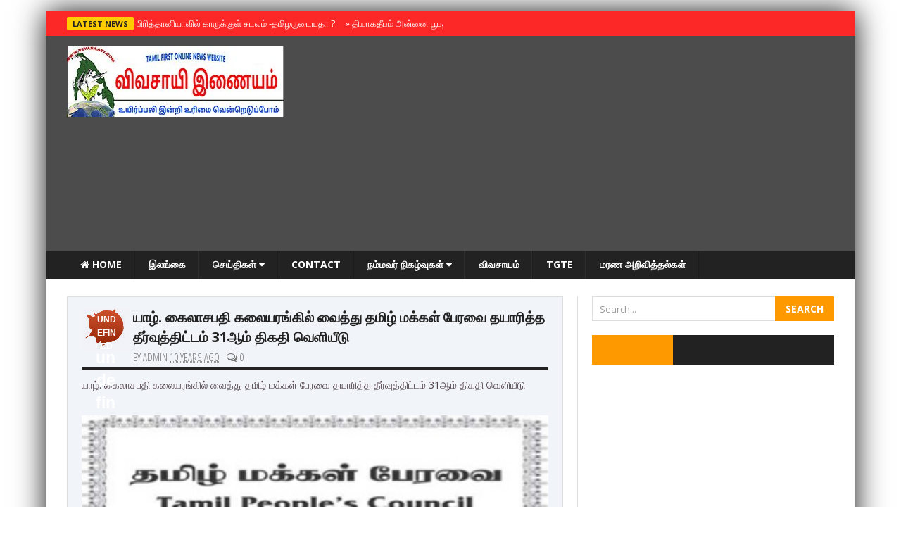

--- FILE ---
content_type: text/html; charset=UTF-8
request_url: https://www.vivasaayi.com/2016/01/31.html
body_size: 34340
content:
<!DOCTYPE html>
<html class='v2' dir='ltr' xmlns='http://www.w3.org/1999/xhtml' xmlns:b='http://www.google.com/2005/gml/b' xmlns:data='http://www.google.com/2005/gml/data' xmlns:expr='http://www.google.com/2005/gml/expr'>
<head>
<link href='https://www.blogger.com/static/v1/widgets/335934321-css_bundle_v2.css' rel='stylesheet' type='text/css'/>
<script async='async' custom-element='amp-auto-ads' src='https://cdn.ampproject.org/v0/amp-auto-ads-0.1.js'>
</script><!-- Global site tag (gtag.js) - Google Analytics -->
<script async='async' src='https://www.googletagmanager.com/gtag/js?id=UA-82042020-1'></script>
<script>
  window.dataLayer = window.dataLayer || [];
  function gtag(){dataLayer.push(arguments);}
  gtag('js', new Date());

  gtag('config', 'UA-82042020-1');
</script>
<script async='async' data-ad-client='ca-pub-8745879614496025' src='https://pagead2.googlesyndication.com/pagead/js/adsbygoogle.js'></script>
<!-- [ Meta Tag SEO ] -->
<meta charset='utf-8'/>
<meta content='width=device-width, initial-scale=1, maximum-scale=1' name='viewport'/>
<meta content='blogger' name='generator'/>
<meta content='text/html; charset=UTF-8' http-equiv='Content-Type'/>
<link href='http://www.blogger.com/openid-server.g' rel='openid.server'/>
<link href='https://www.vivasaayi.com/' rel='openid.delegate'/>
<link href='https://www.vivasaayi.com/2016/01/31.html' rel='canonical'/>
<title>
ய&#3006;ழ&#3021;. க&#3016;ல&#3006;சபத&#3007; கல&#3016;யரங&#3021;க&#3007;ல&#3021; வ&#3016;த&#3021;த&#3009; தம&#3007;ழ&#3021; மக&#3021;கள&#3021; ப&#3015;ரவ&#3016; தய&#3006;ர&#3007;த&#3021;த த&#3008;ர&#3021;வ&#3009;த&#3021;த&#3007;ட&#3021;டம&#3021; 31ஆம&#3021;
த&#3007;கத&#3007; வ&#3014;ள&#3007;ய&#3008;ட&#3009;
          | 
          TamilNews வ&#3007;வச&#3006;ய&#3007;
</title>
<meta content='' name='description'/>
<meta content='யாழ். கைலாசபதி கலையரங்கில் வைத்து தமிழ் மக்கள் பேரவை தயாரித்த தீர்வுத்திட்டம் 31ஆம்
திகதி வெளியீடு, TamilNews விவசாயி: யாழ். கைலாசபதி கலையரங்கில் வைத்து தமிழ் மக்கள் பேரவை தயாரித்த தீர்வுத்திட்டம் 31ஆம்
திகதி வெளியீடு, TamilNews விவசாயி' name='keywords'/>
<link href='https://www.vivasaayi.com/feeds/posts/default' rel='alternate' title='TamilNews விவசாயி - Atom' type='application/atom+xml'/>
<link href='https://www.vivasaayi.com/feeds/posts/default?alt=rss' rel='alternate' title='TamilNews விவசாயி - RSS' type='application/rss+xml'/>
<link href='http://www.blogger.com/feeds/1519462459184075067/posts/default' rel='alternate' title='TamilNews விவசாயி - Atom' type='application/atom+xml'/>
<link href='https://blogger.googleusercontent.com/img/b/R29vZ2xl/AVvXsEglYDwYZDEepWi2-sGBmjJ9SE_EoLG-UuhubrvVYjbm3BOYlGvBTBFbO_Irt6Bq9YsrU4WzTYdiMPXGpWWSj6mGBrSBkjdg3xirdWgm9UFGv6ENC-7xcMp_TBuf0P0p_qfNmJfvRpzYpgd5/s72-c/blogger-image--739621795.jpg' rel='image_src'/>
<meta content='https://blogger.googleusercontent.com/img/b/R29vZ2xl/AVvXsEglYDwYZDEepWi2-sGBmjJ9SE_EoLG-UuhubrvVYjbm3BOYlGvBTBFbO_Irt6Bq9YsrU4WzTYdiMPXGpWWSj6mGBrSBkjdg3xirdWgm9UFGv6ENC-7xcMp_TBuf0P0p_qfNmJfvRpzYpgd5/s72-c/blogger-image--739621795.jpg' property='og:image'/>
<link href='/favicon.ico' rel='icon' type='image/x-icon'/>
<link href='https://plus.google.com/YOURGPLUS/posts' rel='publisher'/>
<link href='https://plus.google.com/YOURGPLUS/about' rel='author'/>
<link href='https://plus.google.com/YOURGPLUS' rel='me'/>
<meta content='YOUR VERIFICATION GOOGLE CODE' name='google-site-verification'/>
<meta content='YOUR VERIFICATION BING CODE' name='msvalidate.01'/>
<meta content='YOUR VERIFICATION ALEXA CODE' name='alexaVerifyID'/>
<meta content='EUROPE' name='geo.placename'/>
<meta content='kavinthan' name='Author'/>
<meta content='general' name='rating'/>
<meta content='ID' name='geo.country'/>
<meta content='en_US' property='og:locale'/>
<meta content='en_GB' property='og:locale:alternate'/>
<meta content='id_ID' property='og:locale:alternate'/>
<meta content='TamilNews விவசாயி' property='og:site_name'/>
<meta content='https://www.vivasaayi.com/' name='twitter:domain'/>
<meta content='யாழ். கைலாசபதி கலையரங்கில் வைத்து தமிழ் மக்கள் பேரவை தயாரித்த தீர்வுத்திட்டம் 31ஆம்
திகதி வெளியீடு' name='twitter:title'/>
<meta content='summary_large_image' name='twitter:card'/>
<meta content='https://blogger.googleusercontent.com/img/b/R29vZ2xl/AVvXsEglYDwYZDEepWi2-sGBmjJ9SE_EoLG-UuhubrvVYjbm3BOYlGvBTBFbO_Irt6Bq9YsrU4WzTYdiMPXGpWWSj6mGBrSBkjdg3xirdWgm9UFGv6ENC-7xcMp_TBuf0P0p_qfNmJfvRpzYpgd5/s640/blogger-image--739621795.jpg' name='twitter:image'/>
<meta content='யாழ். கைலாசபதி கலையரங்கில் வைத்து தமிழ் மக்கள் பேரவை தயாரித்த தீர்வுத்திட்டம் 31ஆம்
திகதி வெளியீடு' name='twitter:title'/>
<!-- [ Social Media meta tag ] -->
<meta content='YOURFBAPPSID' property='fb:app_id'/>
<meta content='YOURFBUSERID' property='fb:admins'/>
<meta content='@USERNAME' name='twitter:site'/>
<meta content='@USERNAME' name='twitter:creator'/>
<link href='//maxcdn.bootstrapcdn.com/font-awesome/4.3.0/css/font-awesome.min.css' rel='stylesheet'/>
<link href="//fonts.googleapis.com/css?family=Open+Sans:400,700&amp;subset=latin,greek" rel="stylesheet" type="text/css">
<link href="//fonts.googleapis.com/css?family=Open+Sans+Condensed:300&amp;subset=greek" rel="stylesheet" type="text/css">
<link href="//fonts.googleapis.com/css?family=Roboto:400,900,700&amp;subset=greek" rel="stylesheet" type="text/css">
<script src="//ajax.googleapis.com/ajax/libs/jquery/2.0.0/jquery.min.js"></script>
<script src="//code.jquery.com/jquery-latest.js" type="text/javascript"></script>
<style type='text/css'>@font-face{font-family:'Open Sans';font-style:normal;font-weight:400;font-stretch:100%;font-display:swap;src:url(//fonts.gstatic.com/s/opensans/v44/memSYaGs126MiZpBA-UvWbX2vVnXBbObj2OVZyOOSr4dVJWUgsjZ0B4taVIUwaEQbjB_mQ.woff2)format('woff2');unicode-range:U+0460-052F,U+1C80-1C8A,U+20B4,U+2DE0-2DFF,U+A640-A69F,U+FE2E-FE2F;}@font-face{font-family:'Open Sans';font-style:normal;font-weight:400;font-stretch:100%;font-display:swap;src:url(//fonts.gstatic.com/s/opensans/v44/memSYaGs126MiZpBA-UvWbX2vVnXBbObj2OVZyOOSr4dVJWUgsjZ0B4kaVIUwaEQbjB_mQ.woff2)format('woff2');unicode-range:U+0301,U+0400-045F,U+0490-0491,U+04B0-04B1,U+2116;}@font-face{font-family:'Open Sans';font-style:normal;font-weight:400;font-stretch:100%;font-display:swap;src:url(//fonts.gstatic.com/s/opensans/v44/memSYaGs126MiZpBA-UvWbX2vVnXBbObj2OVZyOOSr4dVJWUgsjZ0B4saVIUwaEQbjB_mQ.woff2)format('woff2');unicode-range:U+1F00-1FFF;}@font-face{font-family:'Open Sans';font-style:normal;font-weight:400;font-stretch:100%;font-display:swap;src:url(//fonts.gstatic.com/s/opensans/v44/memSYaGs126MiZpBA-UvWbX2vVnXBbObj2OVZyOOSr4dVJWUgsjZ0B4jaVIUwaEQbjB_mQ.woff2)format('woff2');unicode-range:U+0370-0377,U+037A-037F,U+0384-038A,U+038C,U+038E-03A1,U+03A3-03FF;}@font-face{font-family:'Open Sans';font-style:normal;font-weight:400;font-stretch:100%;font-display:swap;src:url(//fonts.gstatic.com/s/opensans/v44/memSYaGs126MiZpBA-UvWbX2vVnXBbObj2OVZyOOSr4dVJWUgsjZ0B4iaVIUwaEQbjB_mQ.woff2)format('woff2');unicode-range:U+0307-0308,U+0590-05FF,U+200C-2010,U+20AA,U+25CC,U+FB1D-FB4F;}@font-face{font-family:'Open Sans';font-style:normal;font-weight:400;font-stretch:100%;font-display:swap;src:url(//fonts.gstatic.com/s/opensans/v44/memSYaGs126MiZpBA-UvWbX2vVnXBbObj2OVZyOOSr4dVJWUgsjZ0B5caVIUwaEQbjB_mQ.woff2)format('woff2');unicode-range:U+0302-0303,U+0305,U+0307-0308,U+0310,U+0312,U+0315,U+031A,U+0326-0327,U+032C,U+032F-0330,U+0332-0333,U+0338,U+033A,U+0346,U+034D,U+0391-03A1,U+03A3-03A9,U+03B1-03C9,U+03D1,U+03D5-03D6,U+03F0-03F1,U+03F4-03F5,U+2016-2017,U+2034-2038,U+203C,U+2040,U+2043,U+2047,U+2050,U+2057,U+205F,U+2070-2071,U+2074-208E,U+2090-209C,U+20D0-20DC,U+20E1,U+20E5-20EF,U+2100-2112,U+2114-2115,U+2117-2121,U+2123-214F,U+2190,U+2192,U+2194-21AE,U+21B0-21E5,U+21F1-21F2,U+21F4-2211,U+2213-2214,U+2216-22FF,U+2308-230B,U+2310,U+2319,U+231C-2321,U+2336-237A,U+237C,U+2395,U+239B-23B7,U+23D0,U+23DC-23E1,U+2474-2475,U+25AF,U+25B3,U+25B7,U+25BD,U+25C1,U+25CA,U+25CC,U+25FB,U+266D-266F,U+27C0-27FF,U+2900-2AFF,U+2B0E-2B11,U+2B30-2B4C,U+2BFE,U+3030,U+FF5B,U+FF5D,U+1D400-1D7FF,U+1EE00-1EEFF;}@font-face{font-family:'Open Sans';font-style:normal;font-weight:400;font-stretch:100%;font-display:swap;src:url(//fonts.gstatic.com/s/opensans/v44/memSYaGs126MiZpBA-UvWbX2vVnXBbObj2OVZyOOSr4dVJWUgsjZ0B5OaVIUwaEQbjB_mQ.woff2)format('woff2');unicode-range:U+0001-000C,U+000E-001F,U+007F-009F,U+20DD-20E0,U+20E2-20E4,U+2150-218F,U+2190,U+2192,U+2194-2199,U+21AF,U+21E6-21F0,U+21F3,U+2218-2219,U+2299,U+22C4-22C6,U+2300-243F,U+2440-244A,U+2460-24FF,U+25A0-27BF,U+2800-28FF,U+2921-2922,U+2981,U+29BF,U+29EB,U+2B00-2BFF,U+4DC0-4DFF,U+FFF9-FFFB,U+10140-1018E,U+10190-1019C,U+101A0,U+101D0-101FD,U+102E0-102FB,U+10E60-10E7E,U+1D2C0-1D2D3,U+1D2E0-1D37F,U+1F000-1F0FF,U+1F100-1F1AD,U+1F1E6-1F1FF,U+1F30D-1F30F,U+1F315,U+1F31C,U+1F31E,U+1F320-1F32C,U+1F336,U+1F378,U+1F37D,U+1F382,U+1F393-1F39F,U+1F3A7-1F3A8,U+1F3AC-1F3AF,U+1F3C2,U+1F3C4-1F3C6,U+1F3CA-1F3CE,U+1F3D4-1F3E0,U+1F3ED,U+1F3F1-1F3F3,U+1F3F5-1F3F7,U+1F408,U+1F415,U+1F41F,U+1F426,U+1F43F,U+1F441-1F442,U+1F444,U+1F446-1F449,U+1F44C-1F44E,U+1F453,U+1F46A,U+1F47D,U+1F4A3,U+1F4B0,U+1F4B3,U+1F4B9,U+1F4BB,U+1F4BF,U+1F4C8-1F4CB,U+1F4D6,U+1F4DA,U+1F4DF,U+1F4E3-1F4E6,U+1F4EA-1F4ED,U+1F4F7,U+1F4F9-1F4FB,U+1F4FD-1F4FE,U+1F503,U+1F507-1F50B,U+1F50D,U+1F512-1F513,U+1F53E-1F54A,U+1F54F-1F5FA,U+1F610,U+1F650-1F67F,U+1F687,U+1F68D,U+1F691,U+1F694,U+1F698,U+1F6AD,U+1F6B2,U+1F6B9-1F6BA,U+1F6BC,U+1F6C6-1F6CF,U+1F6D3-1F6D7,U+1F6E0-1F6EA,U+1F6F0-1F6F3,U+1F6F7-1F6FC,U+1F700-1F7FF,U+1F800-1F80B,U+1F810-1F847,U+1F850-1F859,U+1F860-1F887,U+1F890-1F8AD,U+1F8B0-1F8BB,U+1F8C0-1F8C1,U+1F900-1F90B,U+1F93B,U+1F946,U+1F984,U+1F996,U+1F9E9,U+1FA00-1FA6F,U+1FA70-1FA7C,U+1FA80-1FA89,U+1FA8F-1FAC6,U+1FACE-1FADC,U+1FADF-1FAE9,U+1FAF0-1FAF8,U+1FB00-1FBFF;}@font-face{font-family:'Open Sans';font-style:normal;font-weight:400;font-stretch:100%;font-display:swap;src:url(//fonts.gstatic.com/s/opensans/v44/memSYaGs126MiZpBA-UvWbX2vVnXBbObj2OVZyOOSr4dVJWUgsjZ0B4vaVIUwaEQbjB_mQ.woff2)format('woff2');unicode-range:U+0102-0103,U+0110-0111,U+0128-0129,U+0168-0169,U+01A0-01A1,U+01AF-01B0,U+0300-0301,U+0303-0304,U+0308-0309,U+0323,U+0329,U+1EA0-1EF9,U+20AB;}@font-face{font-family:'Open Sans';font-style:normal;font-weight:400;font-stretch:100%;font-display:swap;src:url(//fonts.gstatic.com/s/opensans/v44/memSYaGs126MiZpBA-UvWbX2vVnXBbObj2OVZyOOSr4dVJWUgsjZ0B4uaVIUwaEQbjB_mQ.woff2)format('woff2');unicode-range:U+0100-02BA,U+02BD-02C5,U+02C7-02CC,U+02CE-02D7,U+02DD-02FF,U+0304,U+0308,U+0329,U+1D00-1DBF,U+1E00-1E9F,U+1EF2-1EFF,U+2020,U+20A0-20AB,U+20AD-20C0,U+2113,U+2C60-2C7F,U+A720-A7FF;}@font-face{font-family:'Open Sans';font-style:normal;font-weight:400;font-stretch:100%;font-display:swap;src:url(//fonts.gstatic.com/s/opensans/v44/memSYaGs126MiZpBA-UvWbX2vVnXBbObj2OVZyOOSr4dVJWUgsjZ0B4gaVIUwaEQbjA.woff2)format('woff2');unicode-range:U+0000-00FF,U+0131,U+0152-0153,U+02BB-02BC,U+02C6,U+02DA,U+02DC,U+0304,U+0308,U+0329,U+2000-206F,U+20AC,U+2122,U+2191,U+2193,U+2212,U+2215,U+FEFF,U+FFFD;}</style>
<style id='page-skin-1' type='text/css'><!--
/*
-----------------------------------------------
Blogger Template Style
Name:     Stand Mag
Version:  1.7
Designed by: http://www.vivasaayi.com/
----------------------------------------------- */
/* Variable definitions
====================
<Variable name="keycolor" description="Main Color" type="color" default="#ff3300"/>
<Group description="Page Text" selector="body">
<Variable name="body.font" description="Site Font" type="font"
default="normal normal 16px Open Sans"/>
<Variable name="body.text.color" description="Main Column Text Color" type="color" default="#414a51"/>
</Group>
<Group description="Backgrounds" selector="body">
<Variable name="body.background.color" description="Main Column Background" type="color" default="#ffffff"/>
<Variable name="postbody.background.color" description="Post Body Background" type="color" default="#ffffff"/>
</Group>
<Variable name="body.background" description="Body Background" type="background"
color="#ffffff" default="$(color) none repeat scroll top left"/>
<Variable name="main.font" description="Main Font" type="font" default="normal normal 14px Open Sans"/>
*/
/* Normalize
-----------------------------------------------*/
button,input,select,textarea{font-family:inherit;font-size:100%;margin:0;}button,input{line-height:normal;}button,select{text-transform:none;}button,html input[type="button"],input[type="reset"],input[type="submit"]{-webkit-appearance:button;cursor:pointer;}button[disabled],html input[disabled]{cursor:default;}input[type="checkbox"],input[type="radio"]{box-sizing:border-box;padding:0;}input[type="search"]{-webkit-appearance:textfield;-moz-box-sizing:content-box;-webkit-box-sizing:content-box;box-sizing:content-box;}input[type="search"]::-webkit-search-cancel-button,input[type="search"]::-webkit-search-decoration{-webkit-appearance:none;}button::-moz-focus-inner,input::-moz-focus-inner{border:0;padding:0;}textarea{overflow:auto;vertical-align:top;}
html, body, div, span, applet, object, iframe, p, blockquote, pre, a, abbr, acronym, address, big, cite, code, del, dfn, em, img, ins, kbd, q, s, samp, small, strike, strong, sub, sup, tt, var, b, u, i, center, dl, dt, dd, ol, ul, li, fieldset, form, label, legend, table, caption, tbody, tfoot, thead, tr, th, td, article, aside, canvas, details, embed, figure, figcaption, footer, header, hgroup, menu, nav, output, ruby, section, summary, time, mark, audio, video {
border: 0;
padding:0;
font-size: 100%;
font: inherit;
vertical-align: baseline;
}
html {
display:block;
margin:0;
padding:0;
}
/* Short Codes
-----------------------------------------------*/
article, aside, details, figcaption, figure, footer, header, hgroup, menu, nav, section { display: block }
ol, ul { list-style: none }
blockquote, q { quotes: none }
blockquote:before, q:before {
content: '';
content: none;
}
.picfooter ol, .picfooter ul { list-style: none }
blockquote, q { quotes: none }
blockquote:before, q:before {
content: '';
content: none;
}
table {
border-collapse: collapse;
border-spacing: 0;
}
:focus { outline: 0 }
a:link { -webkit-tap-highlight-color: #FF5E99 }
video, object, embed {
max-width: 100%;
height: auto!important;
}
strong,b{font-weight:bold;padding: 0 0.25em;transition: color 0.5s;}
strong,b:hover{left:-0.1em;content: '[';-webkit-transform: translateX(-100%);transform: translateX(-100%);}
cite,em,i{font-style:italic;}
.sidebar iframe {width:100%;height:220px;}
blockquote {
font-style: italic;
font-weight: normal;
font-family: Georgia,Serif;
font-size: 17px;
padding: 15px 10px 20px 27px;
position: relative;
margin-top: 25px;
margin-bottom: 10px;
text-align: left;
}
blockquote {
margin: 30px 0 20px;
padding: 10px 20px;
border-left: 5px solid #FF9934;
font-size: 17.5px;
}
blockquote p { margin-bottom: 10px }
strong, b { font-weight: bold }
em, i, cite {
font-style: italic;
font-family: georgia;
}
small { font-size: 100% }
figure { margin: 10px 0 }
code, pre {
font-family: monospace,consolas,sans-serif;
font-weight: normal;
font-style: normal;
}
pre {
margin: 5px 0 20px 0;
line-height: 1.5em;
padding: 15px 15px;
overflow: auto;
background:#fff;
color:#666;
font-family:Georgia;
font-size:16px;
font-weight:300;
font-style:italic;
}
code {
padding: 0 8px;
line-height: 1.5;
}
mark {
padding: 1px 6px;
margin: 0 2px;
color: black;
background: #FFD700;
}
address { margin: 10px 0 }
/* Layouts
-----------------------------------------------*/
body#layout .fp-slider{height:auto;}
body#layout #opinion-left,
body#layout #opinion-right,
body#layout #secondmastoras-left,
body#layout secondmastoras-right{width:45%;}
body#layout #tably-1,
body#layout #tably-2,
body#layout #tably-3 {width:28%;float:left;}
body#layout #slider-area, body#layout .small-slider-area {height:auto;}
body#layout .headline-wrapper{height:auto;}
body#layout #news-ticker{height:auto;}
body#layout .fadeInBlock{opacity:1;}
body#layout .search-form{display:none;}
.widget ul{padding:0;}
.widget li{padding:0;}
.section{margin:0;padding:0;}
.hide {display:none;}
body {font-family: 'Open Sans', sans-serif;font-size: 14px;font-weight:300;line-height: 1.2;color: #51414a;overflow-x: hidden;overflow-y: scroll;background: #ffffff url() repeat fixed top center;-webkit-font-smoothing: antialiased;}
a {color: #000000;text-decoration: none;}
a:hover, a:focus {color: #2a6496;text-decoration: underline;}
/* Header
-----------------------------------------------*/
.picheader{width:100%;background-color: rgba(0,0,0,0.7);padding:10px 0 10px 0;}
#header-wrapper {width:1090px;margin:0 auto;padding:0;}
#header .widget{margin:0;padding:0;}
#header-inner {background-position: center;margin-left: auto;margin-right: auto;}
#header {margin: 0;padding:0;width:100%;max-width:303px;border: 0px solid #cccccc;float:left;color:#666666;}
.header-right{margin:0;padding:0;float:right;width:100%;max-width:728px;}
.header-right .widget{margin:5px 0 0 0;padding:0;}
#header h1 {margin:10px 0 0 0;padding:0;font-family: 'Open Sans', sans-serif;font-weight:700;font-size:41px;line-height:1em;}
#header a {color:#666666;text-decoration:none;}
#header a:hover {color:#666666;}
#header .description {margin:0 0 5px;padding:10px 0 15px;max-width:310px;line-height: 1.4em;font: normal normal 13px Arial, Verdana, Sans-serif;color: #999999;}
#header img {margin-left: auto;margin-right: auto;margin-top:5px;}
/* Outer-Wrapper
----------------------------------------------- */
#main-container{width:1150px;margin:0 auto;padding:0;box-shadow: 0px 0px 40px rgba(0, 0, 0, 0.9); -moz-box-shadow:0px 0px 40px rgba(0, 0, 0, 0.9); -webkit-box-shadow: 0px 0px 40px rgba(0, 0, 0, 0.9);}
#outer-wrapper {width: 1090px;margin:0 auto;padding:25px 30px 25px 30px;text-align:left;background:#fff;}
.main-wrapper {width: 66.5%;float: left;word-wrap: break-word;overflow: hidden; margin:0;padding:0;border-right:1px solid #ddd;}
.main{padding:0 20px 0 0;margin:0;}
#sidebar-wrapper {width: 33.4%;float: right;word-wrap: break-word;overflow: hidden;margin:0;padding:0; }
/* Posts
----------------------------------------------- */
h2.date-header {display:none;}
.post {background:#f1f4f9;border:1px solid #ddd;float:left;margin:0 0 1.5em 0;padding:15px 20px;}
.post h2 {margin:0 0 10px 0;padding:0 0 4px;font-size:20px;font-weight:700;line-height:1.em;color:#222;border-bottom:4px solid #222;}
.post h2 a, .post h2 a:visited, .post h2 strong {display:block;text-decoration:none;color:#222;font-weight:700;}
.post h2 strong, .post h2 a:hover {color:#333333;text-decoration:underline;}
.post-body {margin:0;line-height:1.6em;}
.post-body blockquote {line-height:1.3em;}
.post-footer {margin: 7px 0;}
.comment-link {margin-left:.6em;}
.post img, table.tr-caption-container {padding:0;margin:10px 0;float:left;width:100%;height:auto;}
.tr-caption-container img {border: none;padding: 0;}
.post blockquote {margin:1em 20px;}
.post blockquote p {margin:.75em 0;}
.feed-links{display:none;}
.date-info {font-family: 'Open Sans Condensed', sans-serif;font-size:15px;text-transform:uppercase;font-weight:400;margin-top:4px;margin-bottom:0;color:#777777;}
.data-container{float:left;background:url(https://blogger.googleusercontent.com/img/b/R29vZ2xl/AVvXsEgxJgIBOO744hJpg8cA94S2kvYmumJLFXL_6z0Q23NlCKv9WcLtYwBw38x4PGx_OcniuLF5mArg3zO4UNpKF2xxXHHBQm6ZOs3muenaTYQs1XvifxnL_wZquEpObe_l34cnaOHUsp-S1WI/s1600/post_date.png) no-repeat center; width:68px; height:62px; margin:0 5px 0 0; padding:0;}
.data {margin:5px auto; width: 30px; height: 36px; background: trasparent; color: #fff; text-align:center; font-weight: bold; font-family: 'Arial', sans-serif; z-index:1;}
span.data_home {position:relative;bottom:-2px;right:-1px; font-size: 12px;text-transform: uppercase;text-align:center;}
span.data_num  {position:relative;top:-7px;right:0; font-size: 23px;text-align:center;}
/* Related Posts
-----------------------------------------------*/
.post-gadgets{background:#fff;margin:20px 0 0 0;padding:15px;border:double #ddd;}
#related-posts{clear:both;margin:0 0 10px 0;width:100%;}
#related-posts h3{font-family: 'Open Sans', sans-serif;font-size:32px;font-weight:700;text-shadow: 0 0 1px rgba(0,0,0,0.5);-webkit-font-smoothing: antialiased;text-transform:uppercase;line-height:32px;padding-top:0px;}
#related-posts ul li a,#related-posts li a .title h4{color:#fff;font-size:13px;line-height:1.2em;padding:0;margin:0;outline:0;list-style:none;outline: none;border:0 none}
#related-posts ul{margin-bottom:20px;padding:0;}
#related-posts ul li{list-style:none;overflow:hidden;float:left;margin:0 10px 10px 0;height:140px;width:202px;font-size:13px;color:#fff;position:relative;}
#related-posts ul li:last-child{margin:0 0 10px 0;}
#related-posts li .thumb{width:202px;height:140px;overflow:hidden;}
#related-posts img{width: 100%;height: auto;min-height:140px;float:left;margin:0;}
#related-posts li .thumb img{height:auto;width:100%}
#related-posts li{background:#333}
#related-posts li .title{position:absolute;bottom:0;left:0;background: url(https://blogger.googleusercontent.com/img/b/R29vZ2xl/AVvXsEi7dwhExZg8Kp03YA241dRtVL1R4hS1M8avHJ6lZpOLK1pCFQkwNGyLrEdQT55aGJn3EVbeL-GXJsMJmTfliN0U8SSUlOWgnKwU9NymtP41i5GT6DFyxNC98C2SFy1pwoYKQ-SwKpg4QYhF/s1600/title_bg.png) repeat-x;width:192px;padding:80px 5px 5px 5px;}
/* Blog Pager
----------------------------------------------- */
#blog-pager{margin:20px auto 0 auto;}
.blog-pager-newer-link {background-color:transparent !important;padding: 0 !important;}
.blog-pager-older-link {background-color:transparent !important;padding: 0 !important;}
#blog-pager-newer-link a, #blog-pager-older-link a {font-family: 'Open Sans', sans-serif;font-size:16px;font-weight:700;text-shadow: 0 0 1px rgba(0,0,0,0.5);-webkit-font-smoothing: antialiased;}
#blog-pager-newer-link a:hover, #blog-pager-older-link a:hover{color:#ff9900;}
#blog-pager-newer-link {width:285px;text-align:left;padding:15px;background:#fff;border: #ddd double;}
#blog-pager-older-link {width:285px;text-align:right;padding:15px;background:#fff;border: #ddd double;}
.pager-title{font-family: 'Open Sans', sans-serif;font-size:25px;text-shadow: 0 0 1px rgba(0,0,0,0.5);-webkit-font-smoothing: antialiased;color:#ff9900;text-transform:uppercase;font-weight:700;}
/* Comments
----------------------------------------------- */
#comments{background:#f1f4f9;border:1px solid #ddd;text-align:left;padding:0 20px;margin-top:20px;}
#comments h3{font-family: 'Open Sans', sans-serif;font-size:32px;font-weight:700;text-shadow: 0 0 1px rgba(0,0,0,0.5);-webkit-font-smoothing: antialiased;text-transform:uppercase;line-height:40px;padding-top:20px;}
#comments h4{display:inline;padding:10px;line-height:40px}
#comments h4,.comments .comment-header,.comments .comment-thread.inline-thread .comment{position:relative}
#comments h4,.comments .continue a{background:#0099cc;}
#comments h4,.comments .user a,.comments .continue a{font-size:16px}
#comments h4,.comments .continue a{font-weight:normal;color:#fff}
#comments h4:after{content:"";position:absolute;bottom:-10px;left:10px;border-top:10px solid #0099cc;border-right:20px solid transparent;width:0;height:0;line-height:0}
#comments .avatar-image-container img{background:#fff;border:0;padding:0;}
.comment-thread{font-size:14px;}
.comment-thread a{color:#777}
.comment-thread ol{margin:0 0 20px}
.comment-thread .comment-content a,.comments .user a,.comments .comment-thread.inline-thread .user a{color:#000;font-family:Open Sans, sans-serif;font-size:13px;text-transform:uppercase;font-weight:400;}
.comments .datetime{float:right;font-family: "Open Sans", sans-serif;font-size:13px;text-transform:uppercase;font-weight:400;}
.comments .avatar-image-container,.comments .avatar-image-container img{width:60px;max-width:60px;height:60px;max-height:60px}
.comments .comment-block,.comments .comments-content .comment-replies,.comments .comment-replybox-single{margin-left:60px}
.comments .comment-block,.comments .comment-thread.inline-thread .comment{border:1px solid #ddd;background:#fff;padding:20px;}
.comments .comments-content .comment{margin:15px 0 0;padding:0;width:100%;line-height:1em}
.comments .comments-content .icon.blog-author{position:absolute;top:-20px;right:-20px;margin:0;background-image: url(https://blogger.googleusercontent.com/img/b/R29vZ2xl/AVvXsEig6oacFuI9DCFKMbZ9AlPlMv-5qyZtHby9YCciojJMj5M0q7ig-TQlk8NCr7pHaQfsFPHvW9vOfl22MZix76yyY_JKuB_CCgAeDo5LLjgK08gh-hV1M7ThyyulcBMKNk-2BLvTINjHhHK5/s1600/comment-author-blue.gif);width:36px;height:36px;}
.comments .comment .comment-actions a {background:#0099cc;padding:4px 12px;color:#fff;font-size:11px;font-weight:300;text-transform:uppercase;border-radius:3px;}
.comments .comment .comment-actions .item-control {margin-left:3px;}
.comments .comments-content .inline-thread{padding:0 0 0 20px}
.comments .comments-content .comment-replies{margin-top:0;}
.comments .comment-content{background:#f1f4f9;border:1px solid #ddd;padding:20px;font-family: "Open Sans", sans-serif;font-size:17px;font-weight:400;font-style:italic;line-height:1.4em;margin-bottom:10px;}
.comments .comment-thread.inline-thread{border-left:1px solid #ddd;background:transparent}
.comments .comment-thread.inline-thread .comment{width:auto}
.comments .comment-thread.inline-thread .comment:after{content:"";position:absolute;top:10px;left:-20px;border-top:1px solid #ddd;width:10px;height:0px}
.comments .comment-thread.inline-thread .comment .comment-block{border:0;background:transparent;padding:0}
.comments .comment-thread.inline-thread .comment-block{margin-left:75px}
.comments .comment-thread.inline-thread .user a{font-size:13px}
.comments .comment-thread.inline-thread .avatar-image-container,.comments .comment-thread.inline-thread .avatar-image-container img{width:60px;max-width:60px;height:60px;max-height:60px;}
.comments .continue{border-top:0;width:100%}
.comments .continue a{padding:10px 0;text-align:center}
.comment .continue{display:none}
#comment-editor{background:#fff;width:100%!important;}
.comment-form{width:100%;max-width:100%;}
/* Sidebar Content
----------------------------------------------- */
.sidebar { color: #414a51;line-height: 1.5em;margin:0;padding:0;}
.sidebar ul {list-style:none;margin:0 0 0;padding:0 0 0;}
.sidebar li {display:block;}
.sidebar .widget {margin:0 0 1.2em 0;padding:0 0 0 20px;}
.sidebar .widget h2{border-bottom: 2px solid #ff9900;font-size: 14px;text-transform: uppercase;color: #222;padding-bottom:3px;font-weight:700;}
.sidebar .clearfix {margin:0;padding:0;}
.sidebar-title {position:relative;width: 100%;height: 30px;margin-bottom: 10px;border-bottom: 2px solid #ff9900;background-color: #fff;clear: both;}
.sidebar-title h2 {font-size: 14px;float: left;padding: 16px 28px 14px 15px!important;text-transform: uppercase;line-height: 0;background: #222 url(https://blogger.googleusercontent.com/img/b/R29vZ2xl/AVvXsEh0d3mSvfqN7KhM8AapsGcLlEFygnW-ZPw7NPqGT1pjgIEThYyoFlpT-6o4_JHB-Mlu8rxbWvg6DVQMDl_JX8u0QgplzDTgI5T_nrXYrBjuaqJIdOUxRLqUQKppD73xSE4sF29p1FebbkeC/s1600/title_bg.png) no-repeat right !important;background-position: right center !important;color: #fff!important;}
.fb-like-box{position:relative;top:-5px;}
/* Tabs Widgets
----------------------------------------------- */
.tabs, .tably {margin:0 0 20px 0;}
.tabs .tably {padding:0 0 0 20px;}
.tabs-menu {padding:0 0;margin:0 0 0 20px;margin-bottom:0;}
.tabs-menu li {margin-bottom:0;margin-top:0;font-size:14px;font-family:'Open Sans', sans-serif;font-weight:700;text-transform:uppercase;height:36px;line-height:36px;width:33.3%;list-style:none;text-align:center;display:inline-block;padding:3px 0;background:#222;color:#fff;cursor:pointer;position:relative;transition:all 0.1s linear;}
.tabs-menu li:hover {opacity:0.9;background:#ff6600;color:#fff;}
.tabs-menu .active-tab {background:#ff9900;color:#fff;}
.tabs-menu .active-tab:hover {opacity:0.9;background:#000;color:#fff;}
.tabs-content {background:#fff;border-top:none;margin-bottom:15px;}
.tabs-content .PopularPosts {margin-top:0;}
.tabs-content .sidebar li {margin:0 0;padding:0 0 0 0;}
.tabs-content .widget li {background:#fff;color:#414a51;float:none!important;}
.tabs-content .widget ul {background:#fff;color:#414a51;overflow:visible;}
.tabs-content .Label li {background:#fff!important;color:#414a51;float:left;padding:5px;margin-left:3px;text-align:left;width:44%;transition:.3s linear;}
.tabs-content .Label li:hover {background:transparent;color:#eac965;}
.tabs-content .Label li a {color:#414a51!important;transition:.3s linear;}
.tabs-content .Label li a:hover {color:#eac965;transition:.3s linear;}
.tabs-content .Label ul li a {color:#414a51!important;}
/* Popular Posts
----------------------------------------------- */
.item-snippet{font-size:12px;color:#414a51;}
#PopularPosts1 img {float:left;margin:0;}
.PopularPosts .item-thumbnail {border:1px solid #eee;width: 100px;height: 72px;overflow:hidden;margin:0 10px 0px 0;background:#000000;position:relative;overflow:hidden;z-index:1;}
.PopularPosts .item-thumbnail img {width: 100%;height: auto;min-height:72px;padding:0;margin:0;z-index:1;}
#PopularPosts1 .item-title {font-size:14px;}
.PopularPosts .item-title a{color:#222;font-size:14px;font-weight:700;text-transform:none;}
.PopularPosts .item-thumbnail:hover{transition:all .3s ease-out;}
.PopularPosts .item-thumbnail:before {content:"\f0f6";font-family:FontAwesome;font-size:20px;height:20px;width:20px;position:absolute;top:0;right:0;bottom:0;left:0;margin:auto;color:#fff;opacity:0;visibility:hidden;-webkit-transform:translateZ(0);-webkit-backface-visibility:hidden;z-index:2;}
.PopularPosts .item-thumbnail:hover:before{opacity:1;visibility:visible;padding-top:0;}
.PopularPosts .item-thumbnail:hover img {opacity:0.5;}
.PopularPosts li{border-bottom:1px solid #ddd;}
/* Labels
----------------------------------------------- */
.list-label-widget-content ul, .list-label-widget-content li {padding: 0;list-style: none;font-size:14px;font-weight:700;}
.list-label-widget-content li a {background: none;color: #525252;float: left;padding: 5px 0;margin-bottom: 5px;line-height: 16px;line-height: 16px;width: 75%;box-sizing: border-box;font-size: 14px;}
.list-label-widget-content li span {color: #525252;background: none;padding: 5px 0;margin-bottom: 5px;text-align: center;box-sizing: border-box;width: 25%;float: right;line-height: 16px;padding: 5px 0;font-size: 14px;}
.list-label-widget-content li span:first-child {background: #fff;width: 75% !important;box-sizing: border-box;float: left;padding: 5px 0;margin-bottom: 5px;line-height: 16px;width: 180px;}
.list-label-widget-content li a:hover, #footer-nav .list-label-widget-content li a:hover {background: none;color: #000;}
.cloud-label-widget-content .label-size {font-size: 100%;float: left;}
.cloud-label-widget-content .label-size a {color: #666;float: left;font-size: 14px;margin: 0 5px 5px 0;padding: 5px;text-decoration: none;border: 1px solid #E2E2E2;border-radius: 3px;}
.label-size a:hover, .label-size:hover .label-count, .label-size:hover a {background-color: #55B2F3;color: #FFF;text-decoration: none;transition: all 0.2s ease-out 0s;}
.cloud-label-widget-content .label-size span {color: #666;float: left;font-size: 14px;margin: 0 5px 5px 0;padding: 5px;text-decoration: none;border: 1px solid #E2E2E2;border-radius: 3px;}
.cloud-label-widget-content .label-size span:first-child, .cloud-label-widget-content .label-size span:first-child span:nth-child(2) {background: #55B2F3;color: #FFF;}
/* Archive
----------------------------------------------- */
.BlogArchive #ArchiveList ul li{list-style: none;display: block;padding: 5px 0 5px 15px;text-decoration: none;text-shadow: -1px -1px 0 #EEEEEE;}
#BlogArchive1_ArchiveMenu {width: 100%;border: 1px solid #ddd;background: #fff;padding: 10px;}
/* Page Navigation
----------------------------------------------- */
.pagenav {clear:both;margin:0 13px 10px 0;padding:5px;text-align:right;font-size:14px;font-weight:400;}
.pagenav span,.pagenav a {padding:4px 8px;display:inline-block;background-color:#fff;border:1px solid #ddd;color:#222;margin-right:2px; transition:all .2s ease-out;}
.pagenav .pages {color:#444;}
.pagenav a {color:#444;}
.pagenav a:hover {background:#ff9900;color:#fff;text-decoration:none;}
.pagenav .current {color:#444;}
.pagenav .pages {display:none;}
/* Footer
----------------------------------------------- */
.picfooter{background-color: rgba(0,0,0,0.7);width:100%;margin:0;padding:0;position:relative;color:#ababab;}
.pic-container {width: 1090px;overflow:hidden;margin: 0 auto;padding:0 30px;}
.pic-container .widget{margin:0;padding:0;}
footer p { color: #ababab;font-size:13px; }
.footer-widgets {overflow: hidden;padding: 40px 0 10px 0;width: 100%;margin:0;}
.footer-widgets ul li a {color:#ababab;font-size:13px;font-weight:400;}
.footer-widgets h2 {background:url(https://blogger.googleusercontent.com/img/b/R29vZ2xl/AVvXsEjaAmNZ_9nDL73t1e3zZdVSD9QahMStr-JVjbJAyi8Rp5MvR24SrdpTLxYVGKI946htL3Aw4ZDYIlRxH6ilzr3A5cGxRGKcGzV1J6VzkOR1RhIZPqN23MmyOWrIT6MvxLnwyxsWH82nGr-C/s1600/horizontal_menu_border.png) repeat-x bottom;color:#ddd;padding:1px 0;font-size:18px;font-weight:700;;margin-bottom: 5px;text-transform:uppercase;}
.footer-widgets h2:before {font-family:fontawesome;content: "\f006";margin-right:5px;font-size:18px;color:#ff9900;}
.footer-widgets ul {margin:0;padding:0;}
.footer-widgets .item-title a {background:none!important;color:#ababab;font-size:13px;font-weight:400;}
.footer-widgets ul li a:visited {color:#ababab;}
.footer-widgets ul li a:hover {color:#ababab;}
.footer-widgets li, .footer-widgets li a{border-bottom:0;background: url(https://blogger.googleusercontent.com/img/b/R29vZ2xl/AVvXsEjaAmNZ_9nDL73t1e3zZdVSD9QahMStr-JVjbJAyi8Rp5MvR24SrdpTLxYVGKI946htL3Aw4ZDYIlRxH6ilzr3A5cGxRGKcGzV1J6VzkOR1RhIZPqN23MmyOWrIT6MvxLnwyxsWH82nGr-C/s1600/horizontal_menu_border.png) repeat-x bottom!important;}
.footer-widgets li span {color:#ababab;font-weight:400;font-size:13px;letter-spacing:.2em;}
.footer-widgets .label-size a {color:#fff;}
.f-widget {width: 23.1%;float: left;position: relative;color: #ababab;font-size:13px;margin-bottom: 25px;margin-right: 2.5%;padding-bottom:10px;}
.footer-widgets .last {float: left;position: relative;margin-right: 0;border:none;overflow:hidden;}
.footer-widgets .last .widget a {color:#ababab;}
.footer-widgets .PopularPosts .item-thumbnail{border:none;width: 70px;height: 50px;}
.footer-widgets .PopularPosts .item-thumbnail img {width: 100%;height: auto;min-height:50px;}
.footer-widgets .PopularPosts .item-thumbnail:before{font-size:14px;height:14px;width:14px;margin:auto;}
.footer-widgets .topimages li{border-bottom:0;height:60px;padding-bottom:8px;}
.footer-widgets .topimages li .date-info{display:none;}
.footer-widgets .topListimages{border:none;width:70px;height:50px;}
.footer-widgets .topListimages img{min-height:50px;}
.footer-widgets .toptext a{font-size:13px;font-weight:400;background:none!important;color: #ababab!important;margin-top:0;padding-top:0;}
.footer-widgets .topListimages:before{font-size:14px;height:14px;width:14px;}
.picfooter .credit{text-align:center;background:#fc2828 url(https://blogger.googleusercontent.com/img/b/R29vZ2xl/AVvXsEjaAmNZ_9nDL73t1e3zZdVSD9QahMStr-JVjbJAyi8Rp5MvR24SrdpTLxYVGKI946htL3Aw4ZDYIlRxH6ilzr3A5cGxRGKcGzV1J6VzkOR1RhIZPqN23MmyOWrIT6MvxLnwyxsWH82nGr-C/s1600/horizontal_menu_border.png) repeat-x top; padding:15px 0;color:#fff;font-size:13px;width:100%;margin:0 auto;}
.picfooter .credit a{color:#fff;text-transform:uppercase;}
.picfooter .credit a:hover{color:#fc0;}
/* Search Form
----------------------------------------------- */
.search-form {overflow: hidden;margin: 0 0 20px 20px;position:relative;}
.search-form input[type="text"] {width: 100%;height: 33px;padding: 0;text-indent: 10px;font-size: 13px;color: #999;float: left;background: #fff;border: 1px solid #ddd;border-right:0;}
.search-form input[type="submit"] {position:absolute;top:0;right:0;background: #ff9900;border: 0;margin: 0;height: 35px;padding: 7px 15px 7px ;color: #fff;font-family: 'Open Sans', sans-serif;font-size: 14px;text-transform:uppercase;font-weight:700;}
.search-form input:hover[type="submit"]{background:#333;}
/* Slider Area
----------------------------------------------- */
#slider-area {height: 360px;margin:0 0 23px 0;padding:0;}
#slider-area .widget{margin:0;padding:0;}
#slider-area .widget .widget-item-control a img{display:none;}
#slider-area .widget h2{display:none;}
#slider-area img {width: 150%;height: auto;-webkit-transition-duration: 1.0s;-moz-transition-duration: 1.0s;-o-transition-duration: 1.0s;margin-left:-25%;min-height:360px;}
#slider-area #large-section:hover img,
#slider-area .small-section:hover img{-webkit-transform:scale(1.05);-moz-transform:scale(1.05);-o-transform:scale(1.05);}
#slider-area h3 {font-size: 16px;line-height: 23px;}
#slider-area h4 {font-size: 16px;line-height: 23px;}
#large-section {position: relative;width: 360px;height: 360px;float: left;overflow: hidden;}
#small-section-wrap {float: right;width: 730px;margin-left:-10px;}
.small-section {float:left;position: relative;width: 355px;height: 360px;overflow: hidden;margin-left:10px;}
.feat-cap {position: absolute;;left: 0;bottom: 0;width: 340px;padding: 80px 15px 10px 15px;background: url(https://blogger.googleusercontent.com/img/b/R29vZ2xl/AVvXsEi7dwhExZg8Kp03YA241dRtVL1R4hS1M8avHJ6lZpOLK1pCFQkwNGyLrEdQT55aGJn3EVbeL-GXJsMJmTfliN0U8SSUlOWgnKwU9NymtP41i5GT6DFyxNC98C2SFy1pwoYKQ-SwKpg4QYhF/s1600/title_bg.png) repeat-x;opacity:.9;}
.top-small .feat-cap {width: 335px;}
.bottom-small .feat-cap {width: 335px;}
.feat-cap,
.feat-cap .post-title a,
.feat-cap a {color: #fff;text-decoration: none;text-transform: capitalize;}
.feat-cap .post-title a:hover, .feat-cap a:hover {color: #ddd;}
.cap-meta li {list-style:none;background:#ff9900;padding:7px 12px 6px 12px;position:absolute;top:0;left:0;}
.cap-date {color:#fff;font-size:12px;font-family: 'Open Sans', sans-serif;text-transform:uppercase;font-weight: 400;float: left;}
.cap-date:before{content:"\f017";font-family:FontAwesome;font-size:14px;margin-right:4px;font-style:normal;font-weight:normal;}
/* Small Slider
----------------------------------------------- */
.small-slider-area {height: 330px;margin:0 20px 30px 0!important;padding:0;}
#small-slider-area .widget{margin:0 0 20px 0;padding:0;}
#small-slider-area img {width: 100%;height: auto;-webkit-transition-duration: 1.0s;-moz-transition-duration: 1.0s;-o-transition-duration: 1.0s;}
#small-slider-area #small-large-section:hover img,
#small-slider-area .small-small-section:hover img{-webkit-transform:scale(1.05);-moz-transform:scale(1.05);-o-transform:scale(1.05);}
#small-slider-area #small-large-section img{min-height:330px;}
#small-slider-area .small-small-section img{min-height:160px;}
#small-slider-area h3 {font-size: 18px;line-height: 1.em;}
#small-slider-area h4 {font-size: 12px;line-height: 1.em;}
#small-large-section {position: relative;width: 466px;height: 330px;float: right;overflow: hidden;}
#small-small-section-wrap {float: left;}
.small-small-section {position: relative;width: 228.95px;height: 160px;overflow: hidden;margin-bottom:10px;}
.small-feat-cap {position: absolute;left: 0;bottom: 0;width: 446px;padding: 50px 10px 10px 10px;background: url(https://blogger.googleusercontent.com/img/b/R29vZ2xl/AVvXsEi7dwhExZg8Kp03YA241dRtVL1R4hS1M8avHJ6lZpOLK1pCFQkwNGyLrEdQT55aGJn3EVbeL-GXJsMJmTfliN0U8SSUlOWgnKwU9NymtP41i5GT6DFyxNC98C2SFy1pwoYKQ-SwKpg4QYhF/s1600/title_bg.png) repeat-x;}
.small-top-small .small-feat-cap {width: 208.95px;}
.small-bottom-small .small-feat-cap {width: 208.95px;}
.small-feat-cap,
.small-feat-cap .post-title a,
.small-feat-cap a {color: #fff;text-decoration: none;text-transform: capitalize;}
.small-feat-cap .post-title a:hover, .feat-cap a:hover {color: #ddd;}
/* News Ticker
----------------------------------------------- */
.headline-wrapper{height:19px;margin:0 auto;padding:8px 0;background:#fc2828;}
#news-ticker {height:19px;margin:0 auto;overflow:hidden;width:1090px;padding:0 30px;list-style:none;position:relative;}
#news-ticker .news-ticker-left{width:49%;float:left;position:relative;overflow:hidden;}
#news-ticker .social-table{width:49%;float:right;margin:0;padding:0;}
.social-table h2{display:none;}
.social-table .widget{margin:0;padding:0;}
#news-ticker .news_title {float: left;position:relative;margin-right:15px;text-transform:uppercase;color:#222;font-weight:700;font-size:11px;background:#fc0;padding:3px 8px;border-radius:2px;overflow:hidden;z-index:1;}
#news-ticker .news_content {float: right;margin-top: -20px;padding-left:90px!important;overflow:hidden;}
.ticker-area li {list-style: none;margin:0;padding: 0;overflow:hidden;}
#ticker-area a {color: #fff;font-size: 13px;font-weight: 400;list-style: none;padding: 0;margin-right:15px;text-decoration: none;line-height:1.6em;height:auto;overflow:hidden;z-index:2;}
#ticker-area a:hover {color: #fc0;font-size: 13px;font-weight: 400;list-style: none;padding: 0;text-decoration: none;}
/* Social Buttons
----------------------------------------------- */
.fa-icon-wrap{text-align:right;margin:0;padding:0;}
.fa-icon-wrap a:hover,.fa-icon-wrap a:active{color:#0099cc}
.fa-icon-wrap .fa{display:inline-block;font-size:14px;cursor:pointer;text-align:center;position:relative;z-index:1;color:#777;text-transform:uppercase;color:#ccc;}
.fa-icon-wrap i.fa {background: none;margin:0;padding:0;}
.fa-icon-wrap a{margin:0 5px;color:#777;background:trasparent;font-weight:normal;display:inline-block;text-align:center;position:relative;}
.fa-icon-wrap a:hover{color:#000}
.fa-icon-wrap a:hover i.fa{color:#1d2025}
.fa-icon-wrap .fa:after{pointer-events:none;position:absolute;width:100%;height:100%;border-radius:50%;content:'';-webkit-box-sizing:content-box;-moz-box-sizing:content-box;box-sizing:content-box}
.fa-icon-wrap .fa:before{speak:none;font-size:18px;color:#fff;font-style:normal;font-weight:normal;font-variant:normal;text-transform:none;display:block;-webkit-font-smoothing:antialiased}
/* Category by Label on Main Wrapper
----------------------------------------------- */
.mastoras{width:100%;margin:10px 0 0 0;padding:0;}
.mastoras .widget{margin:0 20px 0 0;padding:0;}
.mastoras .left{width:49.7%;float:left;font-size: 13px;padding:0 2px 0 0;border-right:1px solid #ddd;}
.mastoras .right{width:49%;margin-top:-10px;float:right;font-size: 12px;padding:0;}
.mastoras_wide{width:330px;overflow:hidden;}
.mastoras_wide .thumb{margin-bottom:15px;width:330px;height:210px;overflow:hidden;border:1px solid#eee;background:#000000;position:relative;}
.mastoras_wide .thumb:hover{transition:all .3s ease-out;}
.mastoras_wide .thumb:before {content:"\f0f6";font-family:FontAwesome;font-size:35px; height:35px;width:35px;position:absolute;top:0;right:0;bottom:0;left:0;margin:auto;color:#fff;opacity:0;visibility:hidden;-webkit-transform:translateZ(0);-webkit-backface-visibility:hidden;z-index:2;transition:all .3s ease-out;}
.mastoras_wide .thumb:hover:before{opacity:1;visibility:visible;padding-top:0;}
.mastoras_wide .thumb img{height:auto;width:100%;min-height:210px;height:auto;padding:0;margin:0;z-index:1;}
.mastoras_wide .thumb:hover img {opacity:0.5;}
.mastoras_wide img{display:block;width:100%;height:auto;min-height:210px;}
.mastoras_narrow{width:330px;float:right;margin-left:2px;}
.mastoras_narrow li {border-bottom:1px solid #ddd;list-style:none;height:75px;padding:10px 0;overflow:hidden;}
.mastoras_narrow .thumb{float:left;margin-right:10px;margin-bottom:12px;width:100px;height:72px;border:1px solid #eee;background:#000000;position:relative;overflow:hidden;}
.mastoras_narrow .thumb:hover{transition:all .3s ease-out;}
.mastoras_narrow .thumb:before {content:"\f0f6";font-family:FontAwesome;font-size:20px;height:20px;width:20px;position:absolute;top:0;right:0;bottom:0;left:0;margin:auto;color:#fff;opacity:0;visibility:hidden;-webkit-transform:translateZ(0);-webkit-backface-visibility:hidden;z-index:2;}
.mastoras_narrow .thumb:hover:before{opacity:1;visibility:visible;padding-top:0;}
.mastoras_narrow .thumb:hover img {opacity:0.5;}
.mastoras_narrow img{width:102%;height:auto;min-height:72px;}
.mastoras_narrow .featuredTitle{margin-bottom:3px;}
.mastoras_narrow .featuredTitle a:hover{color:#000}
.mastoras_wide .featuredPostMeta{float:right;}
.mastoras h3 a,.mastoras h3 a:visited{color:#222;font-family: 'Open Sans', sans-serif;font-size:18px;font-weight:700;}
.mastoras_narrow .featuredTitle a{color:#222;font-size:14px;font-weight:700;text-transform:none;}
.mastoras-title {position:relative;width: 100%;height: 30px;margin-bottom: 15px;border-bottom: 2px solid #ff9900;background-color: #fff;clear: both;}
.mastoras-title h2 {font-size: 14px;float: left;padding: 16px 42px 14px 30px;text-transform: uppercase;line-height: 0;background: #222 url(https://blogger.googleusercontent.com/img/b/R29vZ2xl/AVvXsEh0d3mSvfqN7KhM8AapsGcLlEFygnW-ZPw7NPqGT1pjgIEThYyoFlpT-6o4_JHB-Mlu8rxbWvg6DVQMDl_JX8u0QgplzDTgI5T_nrXYrBjuaqJIdOUxRLqUQKppD73xSE4sF29p1FebbkeC/s1600/title_bg.png) no-repeat right !important;background-position: right center !important;color: #fff;}
.viewmore{position:absolute;right:0;bottom:4px;font-size:8px;text-transform:uppercase;border-radius:2px;padding:4px 7px;color:#fff;font-weight:700;background: #ff9900;}
.viewmore a{color:#ffffff;text-decoration:none;}
/* Category by Label on Main Wrapper (2 column)
----------------------------------------------- */
.secondmastoras{width:100%;margin:0 0 20px 0;padding:0;}
.secondmastoras-left{float:left;width:48.8%;}
.secondmastoras-left .widget{margin:0;padding:0 20px 0 0;border-right:1px solid #ddd;}
.secondmastoras-right{float:right;width:48%;}
.secondmastoras-right .widget{padding:0 20px 0 0;margin:0 0 0 -2px;}
.secondmastoras .left{width:100%;float:left;font-size: 13px;padding:0 2px 0 0;}
.secondmastoras .right{width:100%;margin-top:0px;float:left;font-size: 12px;padding:0;}
.secondmastoras_wide{width:330px;overflow:hidden;border-bottom:3px solid #444;margin-bottom:4px;}
.secondmastoras_wide .thumb{margin-bottom:10px;width:330px;height:210px;overflow:hidden;border:1px solid#eee;background:#000000;position:relative;}
.secondmastoras_wide .thumb:hover{transition:all .3s ease-out;}
.secondmastoras_wide .thumb:before {content:"\f0f6";font-family:FontAwesome;font-size:35px; height:35px;width:35px;position:absolute;top:0;right:0;bottom:0;left:0;margin:auto;color:#fff;opacity:0;visibility:hidden;-webkit-transform:translateZ(0);-webkit-backface-visibility:hidden;z-index:2;transition:all .3s ease-out;}
.secondmastoras_wide .thumb:hover:before{opacity:1;visibility:visible;padding-top:0;}
.secondmastoras_wide .thumb img{height:auto;width:100%;min-height:210px;height:auto;padding:0;margin:0;z-index:1;}
.secondmastoras_wide .thumb:hover img {opacity:0.5;}
.secondmastoras_wide img{display:block;width:100%;height:auto;min-height:210px;}
.secondmastoras_narrow{width:330px;float:left;margin:0;}
.secondmastoras_narrow li {border-bottom:1px solid #ddd;list-style:none;height:75px;padding:10px 0;overflow:hidden;}
.secondmastoras_narrow .thumb{float:left;margin-right:10px; margin-bottom:12px;width:100px;height:72px;border:1px solid #eee;background:#000000;position:relative;overflow:hidden;}
.secondmastoras_narrow .thumb:hover{transition:all .3s ease-out;}
.secondmastoras_narrow .thumb:before {content:"\f0f6";font-family:FontAwesome;font-size:20px;height:20px;width:20px;position:absolute;top:0;right:0;bottom:0;left:0;margin:auto;color:#fff;opacity:0;visibility:hidden;-webkit-transform:translateZ(0);-webkit-backface-visibility:hidden;z-index:2;}
.secondmastoras_narrow .thumb:hover:before{opacity:1;visibility:visible;padding-top:0;}
.secondmastoras_narrow .thumb:hover img {opacity:0.5;}
.secondmastoras_narrow img{float:left;width:102%;height:auto;min-height:72px;}
.secondmastoras_narrow .featuredTitle{margin-bottom:3px;}
.secondmastoras_narrow .featuredTitle a:hover{color:#000}
.secondmastoras_wide .featuredPostMeta{float:right;}
.secondmastoras h3 a,.mastoras h3 a:visited{color:#222;font-family: &#39;Open Sans&#39;, sans-serif;font-size:18px;font-weight:700;}
.secondmastoras_narrow .featuredTitle a{color:#222;font-size:14px;font-weight:700;text-transform:none;}
/* Category Gallery
----------------------------------------------- */
.news_pictures {margin:0 0 15px 0;padding:0;}
.news_pictures .widget{margin:0 20px 0 0;padding:0;}
.news_pictures .news_pictures_list {overflow: hidden;margin-left:-9px;}
.news_pictures .news_pictures_list li {float: left;margin-left: 9px;margin-bottom: 9px;width:228.95px; height:160px;list-style:none;overflow:hidden;position:relative;}
.news_pictures .news_pictures_list li .title-section {position: absolute;;left: 0;bottom: 0;width: 208px;padding: 60px 10px 8px 10px;background: url(https://blogger.googleusercontent.com/img/b/R29vZ2xl/AVvXsEi7dwhExZg8Kp03YA241dRtVL1R4hS1M8avHJ6lZpOLK1pCFQkwNGyLrEdQT55aGJn3EVbeL-GXJsMJmTfliN0U8SSUlOWgnKwU9NymtP41i5GT6DFyxNC98C2SFy1pwoYKQ-SwKpg4QYhF/s1600/title_bg.png) repeat-x;opacity:.9;}
.news_pictures .news_pictures_list li .title-section .title {color: #fff;text-decoration: none;text-transform: capitalize;font-size:12px;line-height:15px;font-weight:700;}
.news_pictures .news_pictures_list li a {display: block;}
.news_pictures .news_pictures_list li img {padding: 0px;}
.news_pictures .news_pictures_list li img {width:105%; height:auto; min-height:170px;}
.news_pictures-title {position:relative;width: 100%;height: 30px;margin-bottom: 15px;border-bottom: 2px solid #ff9900;background-color: #fff;clear: both;}
.news_pictures-title h2 {font-size: 14px;float: left;padding: 16px 42px 14px 30px;text-transform: uppercase;line-height: 0;background: #222 url(https://blogger.googleusercontent.com/img/b/R29vZ2xl/AVvXsEh0d3mSvfqN7KhM8AapsGcLlEFygnW-ZPw7NPqGT1pjgIEThYyoFlpT-6o4_JHB-Mlu8rxbWvg6DVQMDl_JX8u0QgplzDTgI5T_nrXYrBjuaqJIdOUxRLqUQKppD73xSE4sF29p1FebbkeC/s1600/title_bg.png) no-repeat right !important;background-position: right center !important;color: #fff;}
/* Category Column
----------------------------------------------- */
.opinion{width:100%;margin:0 0 20px 0;padding:0;}
.opinion-left{float:left;width:48.8%;}
.opinion-left .widget{margin:0;padding:0 20px 0 0;border-right:1px solid #ddd;}
.opinion-right{float:right;width:48%;}
.opinion-right .widget{padding:0 20px 0 0;margin:0 0 0 -2px;}
.opinion .cont{width:100%;overflow:hidden;}
.cont.topLists{margin-top:0px;}
.cont.topLists .topimages .images{ margin:0;}
.toptext{ width:100%; text-align:left; }
.toptext a {color:#222;font-size:14px; line-height:18px;font-weight:700;vertical-align: middle;display:table-cell;}
figure figcaption .toptext a span{font:normal!important;}
.topimages{margin:0;}
.tabs-content .topimages li, .topimages li {border-bottom:1px solid #ddd;list-style:none;height:85px;padding:0 0 10px 0;overflow:hidden;}
.topListimages{ position:relative;background:#000;width:100px;height:72px;overflow:hidden;text-align:center; margin-right:10px;margin-bottom:12px;margin-top:0;float:left;border:1px solid #eee;}
.topListimages a {display:block; margin:0 auto;}
.topListimages:hover{transition:all .3s ease-out;}
.topListimages:before {content:"\f0f6";font-family:FontAwesome;font-size:20px;height:20px;width:20px;position:absolute;top:0;right:0;bottom:0;left:0;margin:auto;color:#fff;opacity:0;visibility:hidden;-webkit-transform:translateZ(0);-webkit-backface-visibility:hidden;z-index:2;}
.topListimages:hover:before{opacity:1;visibility:visible;padding-top:0;}
.topListimages:hover img {opacity:0.5;}
.topListimages img {width:102%;height:auto;min-height:72px;}
.cont.topLists figure{width:100%; float:left; position:relative;}
/* Carousel
----------------------------------------------- */
#crosscol-wrapper{width:100%;margin:0 0 20px 0;padding:0;overflow:hidden;}
.crosscol .widget{margin:0 20px 0 0;padding:0;}
#carousel {width: 100%;position: relative;margin: 0 auto;overflow:hidden;}
#carousel .content {position: absolute;left: 0px;width: 100%;overflow:hidden;}
#carousel ul{width:10000px;position: relative;overflow:hidden;margin-top:0px;}
#carousel ul li {width: 228.95px;display: inline;float: left;margin:0;overflow: hidden;margin-right:9px;}
#carousel .thumb{background:#000;position:relative;height:160px;margin-bottom:5px;overflow:hidden;width: 228.95px;border:1px solid #eee;}
#carousel .thumb:hover{transition:all .3s ease-out;}
#carousel .thumb:before{content:"\f0f6";font-family:FontAwesome;font-size:30px;height:30px;width:30px;position:absolute;top:0;right:0;bottom:0;left:0;margin:auto;color:#fff;opacity:0;visibility:hidden;-webkit-transform:translateZ(0);-webkit-backface-visibility:hidden;z-index:1;}
#carousel .thumb:hover:before{opacity:1;visibility:visible;padding-top:0;}
#carousel .thumb:hover img {opacity:0.5;}
#carousel .thumb img{height:auto;width: 100%;min-height:160px;}
#carousel  #previous_button {position: absolute;top:5px;right: 26px;width: 26px;height: 22px;cursor: pointer;background: url(https://blogger.googleusercontent.com/img/b/R29vZ2xl/AVvXsEh_WHpDmijkpN1yEsRNbYOCMWU884uqcVFwaISn77cr6CiUvKbTZmL9EXnaudCyCsPk4fqJx51glxKtqrBZ1iZ9kQOvYzgL5eVXML5HMWEAeF4LbnTu4CfsvKsz7p27_H8mJZVxyVLnVeoE/s1600/paginate.png) no-repeat;z-index:999;}
#carousel #next_button {position: absolute;top:5px;right:0;width: 26px;height: 22px;cursor: pointer;background: url(https://blogger.googleusercontent.com/img/b/R29vZ2xl/AVvXsEh_WHpDmijkpN1yEsRNbYOCMWU884uqcVFwaISn77cr6CiUvKbTZmL9EXnaudCyCsPk4fqJx51glxKtqrBZ1iZ9kQOvYzgL5eVXML5HMWEAeF4LbnTu4CfsvKsz7p27_H8mJZVxyVLnVeoE/s1600/paginate.png) no-repeat center center;background-position:100% 0;z-index:999;}
#carousel #next_button:hover, #previous_button:hover {-ms-filter: &quot;progid: DXImageTransform.Microsoft.Alpha(Opacity=80)&quot;;filter: alpha(opacity=80);
opacity: 0.8;transition: opacity .25s ease-in-out;-moz-transition: opacity .25s ease-in-out;-webkit-transition: opacity .25s ease-in-out;}
#carousel ul li a.slider_title{overflow:hidden;color:#222;float:left;text-align:left;font-size:14px;font-family: Open Sans, sans-serif;font-weight:700;margin-bottom:5px;line-height:1.4em;}
#carousel ul li p {font-size:12px;padding:0;margin:5px 0 0 0;line-height:1.em;}
/* Category by Label on Sidebar Wrapper
----------------------------------------------- */
.side-wrapper,
.side-wrapper-2,
.side-wrapper-3,
.side-wrapper-4,
.side-wrapper-5 {width:100%;margin:0 0 0 0;padding:0;overflow:hidden;}
.side-wrapper .widget,
.side-wrapper-2 .widget,
.side-wrapper-3 .widget,
.side-wrapper-4 .widget,
.side-wrapper-5 .widget{margin:0 0 20px 20px;padding:0;}
#side {width: 100%;position: relative;margin: 0 auto;overflow:hidden;}
#side .content-right {background:#222;position: relative;padding:21px 0;width: 100%;overflow:hidden;}
#side ul{width:100%;max-width:304px;position: relative;overflow:hidden;margin:0 auto;}
#side ul li {width: 304px;display: inline;margin:0 auto;}
#side .thumb{background:#000;position:relative;height:200px;margin-bottom:8px;overflow:hidden;width: 100%;}
#side .thumb:hover{transition:all .3s ease-out;}
#side .thumb:before{content:"\f0f6";font-family:FontAwesome;font-size:35px;height:35px;width:35px;position:absolute;top:0;right:0;bottom:0;left:0;margin:auto;color:#fff;opacity:0;visibility:hidden;-webkit-transform:translateZ(0);-webkit-backface-visibility:hidden;z-index:1;}
#side .thumb:hover:before{opacity:1;visibility:visible;padding-top:0;}
#side .thumb:hover img {opacity:0.5;}
#side .thumb img{height:auto;width: 100%;min-height:200px;}
#side ul li a.slider_title{overflow:hidden;color:#ababab;float:left;text-align:left;font-size:18px;font-family: Open Sans, sans-serif;font-weight:700;margin-bottom:5px;line-height:1.4em;}
#side ul li p {color:#ababab;font-size:12px;padding:0;margin:5px 0 0 0;line-height:1.2em;}
/* CSS Share Button
----------------------------------------------- */
.sharebuttons li{width:19%;padding:0;list-style:none;}
.sharebuttons li a{opacity:0.8;padding:10px 0;color:#fff;display:block;border:double #fff;}
.sharebuttons{overflow:hidden;text-align:center;margin-bottom:20px;margin-top:20px;}
.sharebuttons li a:hover{opacity:1;color:#444;border:double #fff;}
.sharebuttons li .twitter{background-color:#55acee;}
.sharebuttons li .facebook{background-color:#3b5998;}
.sharebuttons li .gplus{background-color:#dd4b39;}
.sharebuttons li .pinterest{background-color:#cc2127;}
.sharebuttons li .linkedin{background-color:#0976b4;}
.sharebuttons li .twitter:hover,.sharebuttons li .facebook:hover,.sharebuttons li .gplus:hover,
.sharebuttons li .pinterest:hover,.sharebuttons li .linkedin:hover{background-color:#444;color:#fff;}
.sharebuttons li{float:left;margin-right:1.2%}
.sharebuttons li:last-child{margin-right:0}
.sharebuttons li .fa:before{margin-right:5px}
/* Contact Form
----------------------------------------------- */
.contact-form-name, .contact-form-email, .contact-form-email-message {max-width: 100%;width: 100%;font-weight:bold; line-height:1em;margin-bottom:15px; border-radius:3px;}
.contact-form-name {background: #fff url(https://blogger.googleusercontent.com/img/b/R29vZ2xl/AVvXsEgX17-0UWI6odK0zhI4U_QVzrbBWweaewgk0vcjGOBb0Ecl58bMK9NAn8hwqZZ556rAT8UepbVG2iNGyshcSUEQppyaIa_LnqMOAVPxkw_2PMO2X93ImjWUcBkeXO-wrSGNFYvFDT9Yfhg/s320/name.png) no-repeat 7px 8px;border: 1px solid #ddd;margin: 0 0 10px 0;display: block;color: #A0A0A0;max-height: 1000px;height:auto;width: 100%;padding: 10px 10px 10px 30px;}
.contact-form-email {background: #fff url(https://blogger.googleusercontent.com/img/b/R29vZ2xl/AVvXsEjxxPi5Brs0ZWoGwutF6M_ATi3XjifAUH68iZ8SSRgm9m_HOT0NI8GRh6fOnn9RjuFWg6KkNjFJvo8nAc-fMAziTXOvD3QkS1fF71Sy0f2hMFlf9ts76NervfUgy5ypyt_YQ_RCvEor-Qw/s320/email.png) no-repeat 7px 10px;border: 1px solid #ddd;margin: 0 0 10px 0;display: block;color: #A0A0A0;max-height: 1000px;height:auto;max-width: 100%;padding: 10px 10px 10px 30px;}
.contact-form-email-message {background: #fff;background-color: #fff;border: 1px solid #ddd;box-sizing: border-box;color: #A0A0A0;display: inline-block;font-family: arial;font-size: 12px;margin: 0;padding: 10px;vertical-align: top;width: 100%!important;height: 150px;}
.contact-form-button {height: 30px;line-height: 23px;font-weight:bold;border:none;margin-top:7px;}
.contact-form-button {display: inline-block;*display: inline;vertical-align: baseline;margin: 7px 0 0;outline: none;cursor: pointer;text-align: center;text-decoration: none;font: 12px Open Sans, Helvetica, sans-serif;padding: .5em 2em .55em;}
.button-color {color: #fff;background: #3a5795;}
.contact-form-widget{font-size:13px;}
/* Ads Places
----------------------------------------------- */
.ads-728{width:100%;text-align:center;}
.ads-728 .widget{margin:0 20px 15px 0;padding:0;}
.ads-728 .widget h2{display:none;}
.ads-728 img{width:100%;height:auto;}
.ads-728-1{width:100%;text-align:center;}
.ads-728-1 .widget{margin:0 20px 15px 0;padding:0;}
.ads-728-1 .widget h2{display:none;}
.ads-728-1 img{width:100%;height:auto;}
.ads-728-2{width:100%;text-align:center;}
.ads-728-2 .widget{margin:10px 20px 15px 0;padding:0;}
.ads-728-2 .widget h2{display:none;}
.ads-728-2 img{width:100%;height:auto;}
/* Media queries
----------------------------------------------- */
@media screen and (max-width: 1024px){
#main-container{width:860px;}
#news-ticker{width:800px;}
#outer-wrapper{width:800px;}
#menu, #menu ul {max-width:800px;}
#header-wrapper {width:100%;}
#header{float:none;margin:0 auto 20px auto;}
#header-right{float:none;margin:auto;}
#large-section, .feat-cap, .top-small .feat-cap, .bottom-small .feat-cap{width:100%;}
#slider-area h3{font-size:28px;padding-bottom:10px;}
#small-section-wrap {display:none;}
.main-wrapper{width:100%;border:none;}
.main{padding:0;}
#sidebar-wrapper{float:none;width:100%;}
.mastoras_wide .thumb{width:96%;}
.secondmastoras_wide .thumb{width:100%;}
.mastoras_narrow{width:96%;}
.secondmastoras_narrow{width:96%;float:left;}
.news_pictures .news_pictures_list li {width:260px;}
.news_pictures .news_pictures_list li .title-section{width:240px;}
#carousel ul li {width: 260px;}
#carousel .thumb{width:260px;}
.small-small-section {width:260px;}
#small-large-section {width:530px;}
.small-feat-cap {width:510px;}
.small-top-small .small-feat-cap, .small-bottom-small .small-feat-cap {width: 240px;}
.pic-container {width: 800px;}
.side-wrapper .widget{margin-left:0;}
.side-wrapper-2 .widget{margin-left:0;}
.side-wrapper-3 .widget{margin-left:0;}
.side-wrapper-4 .widget{margin-left:0;}
.side-wrapper-5 .widget{margin-left:0;}
.sidebar .widget{padding:0;margin-left-0;}
.tabs .tably {padding:0;}
.tabs-menu{margin:0;}
.crosscol .widget, .news_pictures .widget, .secondmastoras-right .widget, .secondmastoras-left .widget, .opinion-right .widget, .opinion-left .widget{margin:0;padding:0;border:none;}
.small-slider-area{margin-right:0!important;}
.mastoras .widget{margin:0;}
.mastoras .left{border:none;}
iframe{height:auto;}
#related-posts li .thumb, #related-posts ul li{width:234px;}
#related-posts li .title{width:224px;}
.search-form {margin-left:0;}
.ads-728 .widget,
.ads-728-1 .widget,
.ads-728-2 .widget{margin-right:0!important;}
}
@media screen and (max-width: 768px){
#main-container{width:660px;}
#news-ticker{width:600px;}
#outer-wrapper{width:600px;}
#header-right img{max-width:100%;height:auto;}
#menu, #menu ul {max-width:600px;}
.date-info{display:none;}
#slider-area, #large-section {height: 320px;}
#slider-area h3{font-size:22px;padding-bottom:0;}
.news_pictures .news_pictures_list li {width:295px;}
.news_pictures .news_pictures_list li .title-section{width:275px;}
#carousel ul li {width: 295px;}
#carousel .thumb{width:295px;}
#small-large-section {width:100%;}
.small-feat-cap {width:98%;}
#small-small-section-wrap {display:none;}
.pic-container {width: 600px;}
.f-widget {width: 100%;margin-right:0;}
#related-posts li .thumb, #related-posts ul li{width:167px;}
#related-posts li .title{width:157px;}
#related-posts img{width:105%;}
#blog-pager-newer-link, #blog-pager-older-link {width:40%;}
}
@media screen and (max-width: 667px){
#main-container{width:460px;}
#news-ticker{width:400px;}
#outer-wrapper{width:400px;}
#header-right img{max-width:100%;height:auto;}
#menu, #menu ul {max-width:400px;}
#slider-area h3 {font-size: 18px;}
#slider-area, #large-section {height: 250px;margin-bottom:20px;}
.small-section {display:none;}
.opinion-left{width:100%;margin-bottom:20px;}
.date-info{display:block;}
.opinion-right{float:none;width:100%;}
.news_pictures .news_pictures_list li {width:195px;}
.news_pictures .news_pictures_list li .title-section{width:175px;}
.secondmastoras-left{width:100%;margin-bottom:20px;}
.secondmastoras-right{float:none;width:100%;}
#carousel ul li {width: 195px;}
#carousel .thumb{width:195px;}
#small-slider-area, #small-large-section {height:250px;margin-bottom:10px;}
#small-slider-area img {min-height:250px;}
#small-slider-area .item-control{display:none;}
.mastoras .left{width:100%;}
.mastoras .right, .mastoras_narrow, .mastoras_wide, .mastoras_wide .thumb{width:100%;float:none;margin-left:0;}
.mastoras_wide{border-bottom:3px solid #444!important;margin-bottom:5px;}
.mastoras .right{margin-top:0;}
.pic-container {width: 400px;}
#blog-pager-newer-link, #blog-pager-older-link {width:35%;}
#related-posts li .thumb, #related-posts ul li{width:100%;height:200px;}
#related-posts li .title{width:98%;}
#related-posts li a .title h4{font-size:16px;}
}
@media screen and (max-width: 414px){
#main-container{width:305px;}
#news-ticker{width:245px;}
#outer-wrapper{width:245px;}
#header-right img{max-width:100%;height:auto;}
#header img{max-width:100%;height:auto;}
#menu, #menu ul {max-width:245px;}
#news-ticker .social-table, .date-info{display:none;}
#news-ticker .news-ticker-left{width:100%;}
#slider-area h3 {font-size: 13px;line-height:15px;}
#slider-area, #large-section {height: 160px;}
.feat-cap{width:90%;}
.news_pictures .news_pictures_list li {width:100%;}
.news_pictures .news_pictures_list li .title-section{width:92%!important;}
#carousel ul li {width: 245px;}
#carousel .thumb{width:100%;}
#small-slider-area, #small-large-section {height:160px;}
#small-slider-area img {min-height:160px!important;}
#small-slider-area h3 {font-size: 13px;line-height:15px;}
#side ul, #side ul li{width:210px;}
.pic-container {width: 245px;}
#blog-pager-newer-link, #blog-pager-older-link {width:30%;}
#related-posts li .thumb, #related-posts ul li{width:100%;height:150px;}
}

--></style>
<script type='text/javascript'>
      //<![CDATA[
      imgr=new Array();
      imgr[0]="https://blogger.googleusercontent.com/img/b/R29vZ2xl/AVvXsEiMuoBr7hIy-v166C6z2ZXD0Gk3fvfBrbQsoFocUTQ9LISJYAWtAWJxZv5sfNa5B7RmFApVKzjZivsGariB3AanpekL69jn0CuN73khbbWiRgLJHSLNWIk0jj-koFJsT-3GZVYWU1kFC5U/s1600/picture_not_available.png";
      showRandomImg=true;
      aBold=true;
      summaryPost=140;
      summaryPost1=100;
      summaryTitle=15;
      numposts=6;
      numposts1=3;
      numposts2=3;
      numposts3=6;
      numposts4=5;
      numposts5=12;
      numposts6=1;
      numposts7=4;
      numposts8=2;
      function removeHtmlTag(strx,chop){var s=strx.split("<");for(var i=0;i<s.length;i++){if(s[i].indexOf(">")!=-1){s[i]=s[i].substring(s[i].indexOf(">")+1,s[i].length)}}s=s.join("");s=s.substring(0,chop-1);return s}
function bigsliderarea(json){j=(showRandomImg)?Math.floor((imgr.length+1)*Math.random()):0;img=new Array();if(numposts1<=json.feed.entry.length){maxpost=numposts1}else{maxpost=json.feed.entry.length}for(var i=0;i<maxpost;i++){var entry=json.feed.entry[i];var posttitle=entry.title.$t;var pcm;var posturl;if(i==json.feed.entry.length)break;for(var k=0;k<entry.link.length;k++){if(entry.link[k].rel=='alternate'){posturl=entry.link[k].href;break}}for(var k=0;k<entry.link.length;k++){if(entry.link[k].rel=='replies'&&entry.link[k].type=='text/html'){pcm=entry.link[k].title.split(" ")[0];break}}if("content"in entry){var postcontent=entry.content.$t}else if("summary"in entry){var postcontent=entry.summary.$t}else var postcontent="";postdate=entry.published.$t;if(j>imgr.length-1)j=0;img[i]=imgr[j];s=postcontent;a=s.indexOf("<img");b=s.indexOf("src=\"",a);c=s.indexOf("\"",b+5);d=s.substr(b+5,c-b-5);if((a!=-1)&&(b!=-1)&&(c!=-1)&&(d!=""))img[i]=d;var month=[1,2,3,4,5,6,7,8,9,10,11,12];var month2=["Jan","Feb","Mar","Apr","May","Jun","Jul","Aug","Sep","Oct","Nov","Dec"];var day=postdate.split("-")[2].substring(0,2);var m=postdate.split("-")[1];var y=postdate.split("-")[0];for(var u2=0;u2<month.length;u2++){if(parseInt(m)==month[u2]){m=month2[u2];break}}var daystr=day+' '+m+' '+y;if(i==0){var trtd='<div id="large-section"><a href="'+posturl+'"><img src="'+img[i]+'" class="attachment-feat-large wp-post-image" height="451" width="680"/></a><ul class="cap-meta"><li class="cap-date">'+daystr+'</li></ul><a href="'+posturl+'"><div class="feat-cap"><h3 class="post-title">'+posttitle+'</h3></div></a></div><div id="small-section-wrap">';document.write(trtd)}if((i>0)&&(i<maxpost)){var trtd='<div class="small-section top-small"><a href="'+posturl+'"><img src="'+img[i]+'" class="attachment-feat-small wp-post-image" height="290" width="500"/></a><ul class="cap-meta"><li class="cap-date">'+daystr+'</li></ul><a href="'+posturl+'"><div class="feat-cap"><h4 class="post-title">'+posttitle+'</h4></div></a></div>';document.write(trtd)}j++}document.write('</div>')}function newsticker(json){j=(showRandomImg)?Math.floor((imgr.length+1)*Math.random()):0;img=new Array();for(var i=0;i<numposts1;i++){var entry=json.feed.entry[i];var posttitle=entry.title.$t;var pcm;var posturl;if(i==json.feed.entry.length)break;for(var k=0;k<entry.link.length;k++){if(entry.link[k].rel=='alternate'){posturl=entry.link[k].href;break}}for(var k=0;k<entry.link.length;k++){if(entry.link[k].rel=='replies'&&entry.link[k].type=='text/html'){pcm=entry.link[k].title.split(" ")[0];break}}if("content"in entry){var postcontent=entry.content.$t}else if("summary"in entry){var postcontent=entry.summary.$t}else var postcontent="";postdate=entry.published.$t;if(j>imgr.length-1)j=0;img[i]=imgr[j];s=postcontent;a=s.indexOf("<img");b=s.indexOf("src=\"",a);c=s.indexOf("\"",b+5);d=s.substr(b+5,c-b-5);if((a!=-1)&&(b!=-1)&&(c!=-1)&&(d!=""))img[i]=d;var month=[1,2,3,4,5,6,7,8,9,10,11,12];var month2=["January","February","March","April","May","June","July","August","September","October","November","December"];var day=postdate.split("-")[2].substring(0,2);var m=postdate.split("-")[1];var y=postdate.split("-")[0];for(var u2=0;u2<month.length;u2++){if(parseInt(m)==month[u2]){m=month2[u2];break}}var daystr=m+' '+day+' '+y;var trtd='<a href="'+posturl+'"><span>&#187; </span>'+posttitle+'</a>';document.write(trtd);j++}}function showcase(json){j=(showRandomImg)?Math.floor((imgr.length+1)*Math.random()):0;img=new Array();if(numposts1<=json.feed.entry.length){maxpost=numposts4}else{maxpost=json.feed.entry.length}for(var i=0;i<maxpost;i++){var entry=json.feed.entry[i];var posttitle=entry.title.$t;var by=entry.author[0].name.$t;var pcm;var posturl;if(i==json.feed.entry.length)break;for(var k=0;k<entry.link.length;k++){if(entry.link[k].rel=='alternate'){posturl=entry.link[k].href;break}}for(var k=0;k<entry.link.length;k++){if(entry.link[k].rel=='replies'&&entry.link[k].type=='text/html'){pcm=entry.link[k].title.split(" ")[0];break}}if("content"in entry){var postcontent=entry.content.$t}else if("summary"in entry){var postcontent=entry.summary.$t}else var postcontent="";postdate=entry.published.$t;if(j>imgr.length-1)j=0;img[i]="";s=postcontent;a=s.indexOf("<img");b=s.indexOf("src=\"",a);c=s.indexOf("\"",b+5);d=s.substr(b+5,c-b-5);if((a!=-1)&&(b!=-1)&&(c!=-1)&&(d!="")){if(i==0){img[i]='<img width="300" min-height="180" class="alignone" src="'+d+'"/>'}else{img[i]='<img class="alignright" min-height="65" src="'+d+'" width="90"/>'}}var month=[1,2,3,4,5,6,7,8,9,10,11,12];var month2=["Jan","Feb","Mar","Apr","May","Jun","Jul","Aug","Sep","Oct","Nov","Dec"];var day=postdate.split("-")[2].substring(0,2);var m=postdate.split("-")[1];var y=postdate.split("-")[0];for(var u2=0;u2<month.length;u2++){if(parseInt(m)==month[u2]){m=month2[u2];break}}var daystr=day+' '+m+' '+y;if(i==0){var trtd='<div class="mastoras_wide left"><div class="thumb"><a href="'+posturl+'">'+img[i]+'</a></div><div class="featuredPost lastPost"><h3 class="postTitle"><a href="'+posturl+'">'+posttitle+'</a></h3><div class="date-info" style="margin-top:10px;margin-bottom:0;"><i class="fa fa-user"></i> &nbsp;'+by+'&nbsp; - &nbsp;<i class="fa fa-clock-o"></i>&nbsp;'+daystr+' &nbsp;-&nbsp; <i class="fa fa-comments-o"></i>&nbsp;'+pcm+'&nbsp;Comments</div><p>'+removeHtmlTag(postcontent,summaryPost)+'</p><div class="clear"></div><span class="featuredPostMeta"><a href="'+posturl+'"></a></span></div></div><div class="mastoras_narrow right">';document.write(trtd)}if((i>0)&&(i<maxpost)){var trtd='<div class="mastoras_narrow"><li><div class="thumb"><a href="'+posturl+'">'+img[i]+'</a></div><div class="featuredTitle"><a href="'+posturl+'">'+posttitle+'</a></div><div class="date-info" style="padding:0;margin:0;text-transform:none;">Posted on '+daystr+'&nbsp;-&nbsp;<i class="fa fa-comments-o"></i>&nbsp;'+pcm+'&nbsp;Comments</div></li><div class="clear"></div></div>';document.write(trtd)}j++}document.write('</div>')}function gallery(json){j=(showRandomImg)?Math.floor((imgr.length+1)*Math.random()):0;img=new Array();for(var i=0;i<numposts3;i++){var entry=json.feed.entry[i];var posttitle=entry.title.$t;var pcm;var posturl;if(i==json.feed.entry.length)break;for(var k=0;k<entry.link.length;k++){if(entry.link[k].rel=='alternate'){posturl=entry.link[k].href;break}}for(var k=0;k<entry.link.length;k++){if(entry.link[k].rel=='replies'&&entry.link[k].type=='text/html'){pcm=entry.link[k].title.split(" ")[0];break}}if("content"in entry){var postcontent=entry.content.$t}else if("summary"in entry){var postcontent=entry.summary.$t}else var postcontent="";postdate=entry.published.$t;if(j>imgr.length-1)j=0;img[i]=imgr[j];s=postcontent;a=s.indexOf("<img");b=s.indexOf("src=\"",a);c=s.indexOf("\"",b+5);d=s.substr(b+5,c-b-5);if((a!=-1)&&(b!=-1)&&(c!=-1)&&(d!=""))img[i]=d;var month=[1,2,3,4,5,6,7,8,9,10,11,12];var month2=["Jan","Feb","Mar","Apr","May","Jun","Jul","Aug","Sep","Oct","Nov","Dec"];var day=postdate.split("-")[2].substring(0,2);var m=postdate.split("-")[1];var y=postdate.split("-")[0];for(var u2=0;u2<month.length;u2++){if(parseInt(m)==month[u2]){m=month2[u2];break}}var daystr=day+' '+m+' '+y;var trtd='<li><a href="'+posturl+'"><img width="90" height="70" class=" " src="'+img[i]+'"/></a><a class="title-section" href="'+posturl+'"><div class="title">'+posttitle+'</div></a></li>';document.write(trtd);j++}}function recentthumbnailpost(json){j=(showRandomImg)?Math.floor((imgr.length+1)*Math.random()):0;img=new Array();for(var i=0;i<numposts;i++){var entry=json.feed.entry[i];var posttitle=entry.title.$t;var by=entry.author[0].name.$t;var pcm;var posturl;if(i==json.feed.entry.length)break;for(var k=0;k<entry.link.length;k++){if(entry.link[k].rel=='alternate'){posturl=entry.link[k].href;break}}for(var k=0;k<entry.link.length;k++){if(entry.link[k].rel=='replies'&&entry.link[k].type=='text/html'){pcm=entry.link[k].title.split(" ")[0];break}}if("content"in entry){var postcontent=entry.content.$t}else if("summary"in entry){var postcontent=entry.summary.$t}else var postcontent="";postdate=entry.published.$t;if(j>imgr.length-1)j=0;img[i]=imgr[j];s=postcontent;a=s.indexOf("<img");b=s.indexOf("src=\"",a);c=s.indexOf("\"",b+5);d=s.substr(b+5,c-b-5);if((a!=-1)&&(b!=-1)&&(c!=-1)&&(d!=""))img[i]=d;var month=[1,2,3,4,5,6,7,8,9,10,11,12];var month2=["Jan","Feb","Mar","Apr","May","Jun","Jul","Aug","Sep","Oct","Nov","Dec"];var day=postdate.split("-")[2].substring(0,2);var m=postdate.split("-")[1];var y=postdate.split("-")[0];for(var u2=0;u2<month.length;u2++){if(parseInt(m)==month[u2]){m=month2[u2];break}}var daystr=day+' '+m+' '+y;var trtd='<div class="topimages"><li><figure><div  class="topListimages"><a href="'+posturl+'"><img width="80" min-height="60" class="cover" src="'+img[i]+'"/></a></div><figcaption><div class="toptext"><a href="'+posturl+'">'+posttitle+'</a><div class="date-info" style="padding:0;margin:0;text-transform:none;">Posted on '+daystr+'&nbsp;-&nbsp;<i class="fa fa-comments-o"></i>&nbsp;'+pcm+'&nbsp;Comments</div></div></figcaption></figure></li></div>';document.write(trtd);j++}}function carousel(json){j=(showRandomImg)?Math.floor((imgr.length+1)*Math.random()):0;img=new Array();for(var i=0;i<numposts5;i++){var entry=json.feed.entry[i];var posttitle=entry.title.$t;var by=entry.author[0].name.$t;var pcm;var posturl;if(i==json.feed.entry.length)break;for(var k=0;k<entry.link.length;k++){if(entry.link[k].rel=='alternate'){posturl=entry.link[k].href;break}}for(var k=0;k<entry.link.length;k++){if(entry.link[k].rel=='replies'&&entry.link[k].type=='text/html'){pcm=entry.link[k].title.split(" ")[0];break}}if("content"in entry){var postcontent=entry.content.$t}else if("summary"in entry){var postcontent=entry.summary.$t}else var postcontent="";postdate=entry.published.$t;if(j>imgr.length-1)j=0;img[i]=imgr[j];s=postcontent;a=s.indexOf("<img");b=s.indexOf("src=\"",a);c=s.indexOf("\"",b+5);d=s.substr(b+5,c-b-5);if((a!=-1)&&(b!=-1)&&(c!=-1)&&(d!=""))img[i]=d;var month=[1,2,3,4,5,6,7,8,9,10,11,12];var month2=["Jan","Feb","Mar","Apr","May","Jun","Jul","Aug","Sep","Oct","Nov","Dec"];var day=postdate.split("-")[2].substring(0,2);var m=postdate.split("-")[1];var y=postdate.split("-")[0];for(var u2=0;u2<month.length;u2++){if(parseInt(m)==month[u2]){m=month2[u2];break}}var daystr=day+' '+m+' '+y;var trtd='<li class="car"><div class="thumb"><a href="'+posturl+'"><img width="300" min-height="130" class="Thumbnail thumbnail carousel " src="'+img[i]+'"/></a></div><a class="slider_title" href="'+posturl+'">'+posttitle+'</a><div class="date-info" style="padding:0;margin:10px 0 0 0;text-transform:none;font-size:12px;"><i class="fa fa-user"></i>&nbsp;'+by+'&nbsp; - &nbsp;<i class="fa fa-clock-o"></i>&nbsp;'+daystr+'&nbsp; - &nbsp;<i class="fa fa-comments-o"></i>&nbsp;'+pcm+'&nbsp;Comments</div><p>'+removeHtmlTag(postcontent,summaryPost1)+'</p></li>';document.write(trtd);j++}}function sidebarpost(json){j=(showRandomImg)?Math.floor((imgr.length+1)*Math.random()):0;img=new Array();for(var i=0;i<numposts6;i++){var entry=json.feed.entry[i];var posttitle=entry.title.$t;var by=entry.author[0].name.$t;var pcm;var posturl;if(i==json.feed.entry.length)break;for(var k=0;k<entry.link.length;k++){if(entry.link[k].rel=='alternate'){posturl=entry.link[k].href;break}}for(var k=0;k<entry.link.length;k++){if(entry.link[k].rel=='replies'&&entry.link[k].type=='text/html'){pcm=entry.link[k].title.split(" ")[0];break}}if("content"in entry){var postcontent=entry.content.$t}else if("summary"in entry){var postcontent=entry.summary.$t}else var postcontent="";postdate=entry.published.$t;if(j>imgr.length-1)j=0;img[i]=imgr[j];s=postcontent;a=s.indexOf("<img");b=s.indexOf("src=\"",a);c=s.indexOf("\"",b+5);d=s.substr(b+5,c-b-5);if((a!=-1)&&(b!=-1)&&(c!=-1)&&(d!=""))img[i]=d;var month=[1,2,3,4,5,6,7,8,9,10,11,12];var month2=["Jan","Feb","Mar","Apr","May","Jun","Jul","Aug","Sep","Oct","Nov","Dec"];var day=postdate.split("-")[2].substring(0,2);var m=postdate.split("-")[1];var y=postdate.split("-")[0];for(var u2=0;u2<month.length;u2++){if(parseInt(m)==month[u2]){m=month2[u2];break}}var daystr=day+' '+m+' '+y;var trtd='<li class="car"><div class="thumb"><a href="'+posturl+'"><img width="300" min-height="130" class="Thumbnail thumbnail carousel " src="'+img[i]+'"/></a></div><a class="slider_title" href="'+posturl+'">'+posttitle+'</a><div class="date-info" style="color:#ababab;padding:0;margin:10px 0 0 0;font-size:13px;"><i class="fa fa-user"></i>&nbsp;'+by+'&nbsp; - &nbsp;<i class="fa fa-clock-o"></i>&nbsp;'+daystr+'&nbsp; - &nbsp;<i class="fa fa-comments-o"></i>&nbsp;'+pcm+'&nbsp;Comments</div><p>'+removeHtmlTag(postcontent,summaryPost)+'</p></li>';document.write(trtd);j++}}function secondmastoras(json){j=(showRandomImg)?Math.floor((imgr.length+1)*Math.random()):0;img=new Array();if(numposts1<=json.feed.entry.length){maxpost=numposts2}else{maxpost=json.feed.entry.length}for(var i=0;i<maxpost;i++){var entry=json.feed.entry[i];var posttitle=entry.title.$t;var by=entry.author[0].name.$t;var pcm;var posturl;if(i==json.feed.entry.length)break;for(var k=0;k<entry.link.length;k++){if(entry.link[k].rel=='alternate'){posturl=entry.link[k].href;break}}for(var k=0;k<entry.link.length;k++){if(entry.link[k].rel=='replies'&&entry.link[k].type=='text/html'){pcm=entry.link[k].title.split(" ")[0];break}}if("content"in entry){var postcontent=entry.content.$t}else if("summary"in entry){var postcontent=entry.summary.$t}else var postcontent="";postdate=entry.published.$t;if(j>imgr.length-1)j=0;img[i]="";s=postcontent;a=s.indexOf("<img");b=s.indexOf("src=\"",a);c=s.indexOf("\"",b+5);d=s.substr(b+5,c-b-5);if((a!=-1)&&(b!=-1)&&(c!=-1)&&(d!="")){if(i==0){img[i]='<img width="300" min-height="180" class="alignone" src="'+d+'"/>'}else{img[i]='<img class="alignright" min-height="65" src="'+d+'" width="90"/>'}}var month=[1,2,3,4,5,6,7,8,9,10,11,12];var month2=["Jan","Feb","Mar","Apr","May","Jun","Jul","Aug","Sep","Oct","Nov","Dec"];var day=postdate.split("-")[2].substring(0,2);var m=postdate.split("-")[1];var y=postdate.split("-")[0];for(var u2=0;u2<month.length;u2++){if(parseInt(m)==month[u2]){m=month2[u2];break}}var daystr=day+' '+m+' '+y;if(i==0){var trtd='<div class="secondmastoras_wide left"><div class="thumb"><a href="'+posturl+'">'+img[i]+'</a></div><div class="featuredPost lastPost"><h3 class="postTitle"><a href="'+posturl+'">'+posttitle+'</a></h3><div class="date-info" style="margin-top:10px;margin-bottom:0;"><i class="fa fa-user"></i> &nbsp;'+by+'&nbsp; - &nbsp;<i class="fa fa-clock-o"></i>&nbsp;'+daystr+' &nbsp;-&nbsp; <i class="fa fa-comments-o"></i>&nbsp;'+pcm+'&nbsp;Comments</div><p>'+removeHtmlTag(postcontent,summaryPost)+'</p><div class="clear"></div><span class="featuredPostMeta"><a href="'+posturl+'"></a></span></div></div><div class="secondmastoras_narrow right">';document.write(trtd)}if((i>0)&&(i<maxpost)){var trtd='<div class="secondmastoras_narrow"><li><div class="thumb"><a href="'+posturl+'">'+img[i]+'</a></div><div class="featuredTitle"><a href="'+posturl+'">'+posttitle+'</a></div><div class="date-info" style="padding:0;margin:0;text-transform:none;">Posted on '+daystr+'&nbsp;-&nbsp;<i class="fa fa-comments-o"></i>&nbsp;'+pcm+'&nbsp;Comments</div></li><div class="clear"></div></div>';document.write(trtd)}j++}document.write('</div>')}function mainslider(json){j=(showRandomImg)?Math.floor((imgr.length+1)*Math.random()):0;img=new Array();if(numposts1<=json.feed.entry.length){maxpost=numposts1}else{maxpost=json.feed.entry.length}for(var i=0;i<maxpost;i++){var entry=json.feed.entry[i];var posttitle=entry.title.$t;var by=entry.author[0].name.$t;var pcm;var posturl;if(i==json.feed.entry.length)break;for(var k=0;k<entry.link.length;k++){if(entry.link[k].rel=='alternate'){posturl=entry.link[k].href;break}}for(var k=0;k<entry.link.length;k++){if(entry.link[k].rel=='replies'&&entry.link[k].type=='text/html'){pcm=entry.link[k].title.split(" ")[0];break}}if("content"in entry){var postcontent=entry.content.$t}else if("summary"in entry){var postcontent=entry.summary.$t}else var postcontent="";postdate=entry.published.$t;if(j>imgr.length-1)j=0;img[i]=imgr[j];s=postcontent;a=s.indexOf("<img");b=s.indexOf("src=\"",a);c=s.indexOf("\"",b+5);d=s.substr(b+5,c-b-5);if((a!=-1)&&(b!=-1)&&(c!=-1)&&(d!=""))img[i]=d;var month=[1,2,3,4,5,6,7,8,9,10,11,12];var month2=["Jan","Feb","Mar","Apr","May","Jun","Jul","Aug","Sep","Oct","Nov","Dec"];var day=postdate.split("-")[2].substring(0,2);var m=postdate.split("-")[1];var y=postdate.split("-")[0];for(var u2=0;u2<month.length;u2++){if(parseInt(m)==month[u2]){m=month2[u2];break}}var daystr=day+' '+m+' '+y;if(i==0){var trtd='<div id="small-large-section"><a href="'+posturl+'"><img src="'+img[i]+'" class="attachment-feat-large wp-post-image" height="451" width="680"/></a><a href="'+posturl+'"><div class="small-feat-cap"><h3 class="post-title">'+posttitle+'</h3></div></a></div><div id="small-small-section-wrap">';document.write(trtd)}if((i>0)&&(i<maxpost)){var trtd='<div class="small-small-section small-top-small"><a href="'+posturl+'"><img src="'+img[i]+'" class="attachment-feat-small wp-post-image" height="290" width="500"/></a><a href="'+posturl+'"><div class="small-feat-cap"><h4 class="post-title">'+posttitle+'</h4></div></a></div>';document.write(trtd)}j++}document.write('</div>')}
      //]]>
    </script>
<script type='text/javascript'>
      //<![CDATA[ 
      //Related Posts With Thumbnails
      var relatedTitles=new Array();var relatedTitlesNum=0;var relatedUrls=new Array();var thumburl=new Array();function related_results_labels_thumbs(json){for(var i=0;i<json.feed.entry.length;i++){var entry=json.feed.entry[i];relatedTitles[relatedTitlesNum]=entry.title.$t;try{thumburl[relatedTitlesNum]=entry.gform_foot.url}catch(error){s=entry.content.$t;a=s.indexOf("<img");b=s.indexOf("src=\"",a);c=s.indexOf("\"",b+5);d=s.substr(b+5,c-b-5);if((a!=-1)&&(b!=-1)&&(c!=-1)&&(d!="")){thumburl[relatedTitlesNum]=d}else thumburl[relatedTitlesNum]='https://blogger.googleusercontent.com/img/b/R29vZ2xl/AVvXsEgVFN4_PwOcPJHVHao6lbAikkwGgY_FPefSkfkIpc1Af5vBxhta1G3eNGRaYGQ3TTkuVS-6zFXHsT6rwjYK83EBtI8Js7Q3DQe8eqxRpxij-bJYa-pJnvRTVhtP0UrU8yly3zdx_OocOd2P/s1600/nophoto-custom.jpg'}if(relatedTitles[relatedTitlesNum].length>35)relatedTitles[relatedTitlesNum]=relatedTitles[relatedTitlesNum].substring(0,35)+"...";for(var k=0;k<entry.link.length;k++){if(entry.link[k].rel=='alternate'){relatedUrls[relatedTitlesNum]=entry.link[k].href;relatedTitlesNum++}}}}function removeRelatedDuplicates_thumbs(){var tmp=new Array(0);var tmp2=new Array(0);var tmp3=new Array(0);for(var i=0;i<relatedUrls.length;i++){if(!contains_thumbs(tmp,relatedUrls[i])){tmp.length+=1;tmp[tmp.length-1]=relatedUrls[i];tmp2.length+=1;tmp3.length+=1;tmp2[tmp2.length-1]=relatedTitles[i];tmp3[tmp3.length-1]=thumburl[i]}}relatedTitles=tmp2;relatedUrls=tmp;thumburl=tmp3}function contains_thumbs(a,e){for(var j=0;j<a.length;j++)if(a[j]==e)return true;return false}function printRelatedLabels_thumbs(){for(var i=0;i<relatedUrls.length;i++){if((relatedUrls[i]==currentposturl)||(!(relatedTitles[i]))){relatedUrls.splice(i,1);relatedTitles.splice(i,1);thumburl.splice(i,1);i--}}var r=Math.floor((relatedTitles.length-1)*Math.random());var i=0;if(relatedTitles.length>0)document.write('<h3><span>'+relatedpoststitle+'</span></h3>');document.write('<ul>');while(i<relatedTitles.length&&i<20&&i<maxresults){document.write('<li><a style="float:left;');if(i!=0)document.write('"');else document.write('"');document.write(' href="'+relatedUrls[r]+'"><div class="thumbR"><img src="'+thumburl[r]+'"/><div class="title"><h4>'+relatedTitles[r]+'</h4></div></div></a></li>');if(r<relatedTitles.length-1){r++}else{r=0}i++}document.write('</ul>');relatedUrls.splice(0,relatedUrls.length);thumburl.splice(0,thumburl.length);relatedTitles.splice(0,relatedTitles.length)}
      //]]>
    </script>
<script type='text/javascript'>
      //<![CDATA[
      /**
 * jCarouselLite - jQuery plugin to navigate images/any content in a carousel style widget.
 * @requires jQuery v1.2 or above
 *
 * http://gmarwaha.com/jquery/jcarousellite/
 *
 * Copyright (c) 2007 Ganeshji Marwaha (gmarwaha.com)
 * Dual licensed under the MIT and GPL licenses:
 * http://www.opensource.org/licenses/mit-license.php
 * http://www.gnu.org/licenses/gpl.html
 *
 * Version: 1.0.1
 * Note: Requires jquery 1.2 or above from version 1.0.1
 */
      (function($){$.fn.jCarouselLite=function(o){o=$.extend({btnPrev:null,btnNext:null,btnGo:null,mouseWheel:false,auto:null,speed:200,easing:null,vertical:false,circular:true,visible:3,start:0,scroll:1,beforeStart:null,afterEnd:null},o||{});return this.each(function(){var running=false,animCss=o.vertical?"top":"left",sizeCss=o.vertical?"height":"width";var div=$(this),ul=$("ul",div),tLi=$("li",ul),tl=tLi.size(),v=o.visible;if(o.circular){ul.prepend(tLi.slice(tl-v-1+1).clone()).append(tLi.slice(0,v).clone());o.start+=v}var li=$("li",ul),itemLength=li.size(),curr=o.start;div.css("visibility","visible");li.css({overflow:"hidden",float:o.vertical?"none":"left"});ul.css({margin:"0",padding:"0",position:"relative","list-style-type":"none","z-index":"1"});div.css({overflow:"hidden",position:"relative","z-index":"2",left:"0px"});var liSize=o.vertical?height(li):width(li);var ulSize=liSize*itemLength;var divSize=liSize*v;li.css({width:li.width(),height:li.height()});ul.css(sizeCss,ulSize+"px").css(animCss,-(curr*liSize));div.css(sizeCss,divSize+"px");if(o.btnPrev)$(o.btnPrev).click(function(){return go(curr-o.scroll)});if(o.btnNext)$(o.btnNext).click(function(){return go(curr+o.scroll)});if(o.btnGo)$.each(o.btnGo,function(i,val){$(val).click(function(){return go(o.circular?o.visible+i:i)})});if(o.mouseWheel&&div.mousewheel)div.mousewheel(function(e,d){return d>0?go(curr-o.scroll):go(curr+o.scroll)});if(o.auto)setInterval(function(){go(curr+o.scroll)},o.auto+o.speed);function vis(){return li.slice(curr).slice(0,v)};function go(to){if(!running){if(o.beforeStart)o.beforeStart.call(this,vis());if(o.circular){if(to<=o.start-v-1){ul.css(animCss,-((itemLength-(v*2))*liSize)+"px");curr=to==o.start-v-1?itemLength-(v*2)-1:itemLength-(v*2)-o.scroll}else if(to>=itemLength-v+1){ul.css(animCss,-((v)*liSize)+"px");curr=to==itemLength-v+1?v+1:v+o.scroll}else curr=to}else{if(to<0||to>itemLength-v)return;else curr=to}running=true;ul.animate(animCss=="left"?{left:-(curr*liSize)}:{top:-(curr*liSize)},o.speed,o.easing,function(){if(o.afterEnd)o.afterEnd.call(this,vis());running=false});if(!o.circular){$(o.btnPrev+","+o.btnNext).removeClass("disabled");$((curr-o.scroll<0&&o.btnPrev)||(curr+o.scroll>itemLength-v&&o.btnNext)||[]).addClass("disabled")}}return false}})};function css(el,prop){return parseInt($.css(el[0],prop))||0};function width(el){return el[0].offsetWidth+css(el,'marginLeft')+css(el,'marginRight')};function height(el){return el[0].offsetHeight+css(el,'marginTop')+css(el,'marginBottom')}})(jQuery);
      //]]>
    </script>
<style type='text/css'>
      .dropmenu-wrapper{margin:0;padding:0;background: #222;}
      .dropmenu-wrapper .widget{margin:0 0  0;padding:0;}
      .dropmenu-wrapper .widget ul, .dropmenu-wrapper .widget li{margin:0;padding:0;}
      .dropmenu-wrapper h2{display:none;}
      #menu{background: #222;color: #999;height: 40px;z-index:9999;width:1090px;margin:0 auto;}
      #menu ul, #menu li{margin:0 auto;padding:0 0;list-style:none;}
      #menu ul{height:40px;width:1090px;display:inline-block;margin:0 auto;}
      #menu li{background: url(https://blogger.googleusercontent.com/img/b/R29vZ2xl/AVvXsEgZvzHh49L1f2AKIWrzaBgfJbTEm3ae-D8khRa7phwHq_7YO_9-bkKFdq_C0PAkZRsrIE7MbmxTT8OxOyIv-BSr4saKLRU4_Jb2f2B7_hJehiMLO5QG1pl3LqZGdco_lj0mrNrU44h2jnvt/s1600/menu_border.png) no-repeat top right;float:left;display:block;position:relative;font:bold 14px Open Sans, sans-serif; text-transform:uppercase;}
      #menu a{display: block;line-height: 40px;padding: 0 19px;text-decoration: none;color: #fff;}
      #menu li a:hover{color: #fff;background: #ff9900;}
      li.home a{background:#222 url(https://blogger.googleusercontent.com/img/b/R29vZ2xl/AVvXsEgZvzHh49L1f2AKIWrzaBgfJbTEm3ae-D8khRa7phwHq_7YO_9-bkKFdq_C0PAkZRsrIE7MbmxTT8OxOyIv-BSr4saKLRU4_Jb2f2B7_hJehiMLO5QG1pl3LqZGdco_lj0mrNrU44h2jnvt/s1600/menu_border.png) no-repeat top right; color:#fff;}
      #menu input{display:none;margin:0 0;padding:0 0;width:80px;height:30px;opacity:0;cursor:pointer}
      #menu label{font:bold 30px Open Sans, sans-serif;display:none;width:35px;height:36px;line-height:36px;text-align:center}
      #menu label span{font-size:16px;position:absolute;left:35px}
      #menu ul.menus{height: auto;overflow: hidden;width: 190px;background: #222;position: absolute;z-index: 99;display: none;}
      #menu ul.menus li{background: url(https://blogger.googleusercontent.com/img/b/R29vZ2xl/AVvXsEjaAmNZ_9nDL73t1e3zZdVSD9QahMStr-JVjbJAyi8Rp5MvR24SrdpTLxYVGKI946htL3Aw4ZDYIlRxH6ilzr3A5cGxRGKcGzV1J6VzkOR1RhIZPqN23MmyOWrIT6MvxLnwyxsWH82nGr-C/s1600/horizontal_menu_border.png) repeat-x top;display: block;width: 100%;
        font:normal 12px Open Sans, sans-serif;text-transform: none;text-shadow: none;}
      #menu ul.menus a{color: #FFF;line-height: 35px;}
      #menu li:hover ul.menus{display:block}
      #menu ul.menus a:hover{background: #333;color: #FFF;-webkit-transition: all .1s ease-in-out;-moz-transition: all .1s ease-in-out;-ms-transition: all .1s ease-in-out;-o-transition: all .1s ease-in-out;transition: all .1s ease-in-out;}
      @media screen and (max-width: 800px){
        #menu{position:relative}
        #menu ul{background:#111;position:absolute;top:100%;right:0;left:0;z-index:3;height:auto;display:none}
        #menu ul.menus{width:100%;position:static;padding-left:20px}
        #menu li{display:block;float:none;width:auto; font:normal 0.8em Arial;}
        #menu input,#menu label{position:absolute;top:0;left:0;display:block}
        #menu input{z-index:4}
        #menu input:checked + label{color:white}
        #menu input:checked ~ ul{display:block}
      }
    </style>
<script type='text/javascript'>
      var thumbnail_mode = "float" ;
      summary_noimg = 160;
      summary_img = 160;
      img_thumb_height = 130;
      img_thumb_width = 250;
    </script>
<script type='text/javascript'>
      //<![CDATA[
      function removeHtmlTag(strx,chop){ 
        if(strx.indexOf("<")!=-1)
        {
          var s = strx.split("<"); 
          for(var i=0;i<s.length;i++){ 
            if(s[i].indexOf(">")!=-1){ 
              s[i] = s[i].substring(s[i].indexOf(">")+1,s[i].length); 
            } 
          } 
          strx =  s.join(""); 
        }
        chop = (chop < strx.length-1) ? chop : strx.length-2; 
        while(strx.charAt(chop-1)!=' ' && strx.indexOf(' ',chop)!=-1) chop++; 
        strx = strx.substring(0,chop-1); 
        return strx+'...'; 
      }
      function createSummaryAndThumb(pID, pURL, pTITLE){
        var div = document.getElementById(pID);
        var imgtag = "";
        var img = div.getElementsByTagName("img");
        var summ = summary_noimg;
        if(img.length>=1) {
          imgtag = '<div class="entry-thumb"><a href="'+ pURL +'" title="'+ pTITLE+'"><img src="'+img[0].src+'" width="'+img_thumb_width+'px" height="'+img_thumb_height+'px"/></a></div>';
          summ = summary_img;
        }
        var summary = imgtag + '<div>' + removeHtmlTag(div.innerHTML,summ) + '</div>';
        div.innerHTML = summary;
      }
      //]]>
    </script>
<script type='text/javascript'>
      $(function() {
        $(".tabs-1").mtabs();                                
      });
    </script>
<style>
      .post iframe{height:350px;margin:10px 0;}
      @media screen and (max-width: 768px){
        .post iframe{height:350px!important;}
      }
      @media screen and (max-width: 667px){
        .post iframe{height:250px!important;}
      }
      @media screen and (max-width: 414px){
        .post iframe{height:150px!important;}
      }
    </style>
<link href='https://www.blogger.com/dyn-css/authorization.css?targetBlogID=1519462459184075067&amp;zx=99b03b27-71bf-4c09-ab15-e36242967607' media='none' onload='if(media!=&#39;all&#39;)media=&#39;all&#39;' rel='stylesheet'/><noscript><link href='https://www.blogger.com/dyn-css/authorization.css?targetBlogID=1519462459184075067&amp;zx=99b03b27-71bf-4c09-ab15-e36242967607' rel='stylesheet'/></noscript>
<meta name='google-adsense-platform-account' content='ca-host-pub-1556223355139109'/>
<meta name='google-adsense-platform-domain' content='blogspot.com'/>

<!-- data-ad-client=ca-pub-8745879614496025 -->

</head>
<body><amp-auto-ads data-ad-client='ca-pub-8745879614496025' type='adsense'>
</amp-auto-ads><script async='async' src='//pagead2.googlesyndication.com/pagead/js/adsbygoogle.js'></script>
<!-- A2 -->
<script src='//pagead2.googlesyndication.com/pagead/show_ads.js' type='text/javascript'>
</script><script>
  (function(i,s,o,g,r,a,m){i['GoogleAnalyticsObject']=r;i[r]=i[r]||function(){
  (i[r].q=i[r].q||[]).push(arguments)},i[r].l=1*new Date();a=s.createElement(o),
  m=s.getElementsByTagName(o)[0];a.async=1;a.src=g;m.parentNode.insertBefore(a,m)
  })(window,document,'script','https://www.google-analytics.com/analytics.js','ga');

  ga('create', 'UA-82042020-1', 'auto');
  ga('send', 'pageview');

</script>
<div id='main-container'>
<div class='navbar hide section' id='navbar'><div class='widget Navbar' data-version='1' id='Navbar1'><script type="text/javascript">
    function setAttributeOnload(object, attribute, val) {
      if(window.addEventListener) {
        window.addEventListener('load',
          function(){ object[attribute] = val; }, false);
      } else {
        window.attachEvent('onload', function(){ object[attribute] = val; });
      }
    }
  </script>
<div id="navbar-iframe-container"></div>
<script type="text/javascript" src="https://apis.google.com/js/platform.js"></script>
<script type="text/javascript">
      gapi.load("gapi.iframes:gapi.iframes.style.bubble", function() {
        if (gapi.iframes && gapi.iframes.getContext) {
          gapi.iframes.getContext().openChild({
              url: 'https://www.blogger.com/navbar/1519462459184075067?po\x3d859209730080075275\x26origin\x3dhttps://www.vivasaayi.com',
              where: document.getElementById("navbar-iframe-container"),
              id: "navbar-iframe"
          });
        }
      });
    </script><script type="text/javascript">
(function() {
var script = document.createElement('script');
script.type = 'text/javascript';
script.src = '//pagead2.googlesyndication.com/pagead/js/google_top_exp.js';
var head = document.getElementsByTagName('head')[0];
if (head) {
head.appendChild(script);
}})();
</script>
</div><div class='widget Label' data-version='1' id='Label13'>
<a class='label-index' href='https://www.vivasaayi.com/search/label/HOT%20NEWS' value='1045'>HOT NEWS</a>
<a class='label-index' href='https://www.vivasaayi.com/search/label/Jaffna' value='27'>Jaffna</a>
<a class='label-index' href='https://www.vivasaayi.com/search/label/kavin' value='1'>kavin</a>
<a class='label-index' href='https://www.vivasaayi.com/search/label/news' value='56'>news</a>
<a class='label-index' href='https://www.vivasaayi.com/search/label/Really' value='1'>Really</a>
<a class='label-index' href='https://www.vivasaayi.com/search/label/SPORTS' value='274'>SPORTS</a>
<a class='label-index' href='https://www.vivasaayi.com/search/label/study' value='3'>study</a>
<a class='label-index' href='https://www.vivasaayi.com/search/label/Tamileelam' value='929'>Tamileelam</a>
<a class='label-index' href='https://www.vivasaayi.com/search/label/TGTE' value='325'>TGTE</a>
<a class='label-index' href='https://www.vivasaayi.com/search/label/video' value='32'>video</a>
<a class='label-index' href='https://www.vivasaayi.com/search/label/WTRRC' value='2'>WTRRC</a>
<a class='label-index' href='https://www.vivasaayi.com/search/label/%E0%AE%85%E0%AE%B1%E0%AE%BF%E0%AE%B5%E0%AE%BF%E0%AE%A4%E0%AF%8D%E0%AE%A4%E0%AE%B2%E0%AF%8D' value='2'>அற&#3007;வ&#3007;த&#3021;தல&#3021;</a>
<a class='label-index' href='https://www.vivasaayi.com/search/label/%E0%AE%85%E0%AE%B1%E0%AE%BF%E0%AE%B5%E0%AE%BF%E0%AE%A4%E0%AF%8D%E0%AE%A4%E0%AE%B2%E0%AF%8D%E0%AE%95%E0%AE%B3%E0%AF%8D' value='6'>அற&#3007;வ&#3007;த&#3021;தல&#3021;கள&#3021;</a>
<a class='label-index' href='https://www.vivasaayi.com/search/label/%E0%AE%85%E0%AE%B1%E0%AE%BF%E0%AE%B5%E0%AE%BF%E0%AE%AF%E0%AE%B2%E0%AF%8D' value='256'>அற&#3007;வ&#3007;யல&#3021;</a>
<a class='label-index' href='https://www.vivasaayi.com/search/label/%E0%AE%87%E0%AE%A4%E0%AF%81%20%E0%AE%A8%E0%AE%AE%E0%AF%8D%E0%AE%AE%E0%AE%B5%E0%AE%B0%E0%AF%8D' value='9'>இத&#3009; நம&#3021;மவர&#3021;</a>
<a class='label-index' href='https://www.vivasaayi.com/search/label/%E0%AE%87%E0%AE%A8%E0%AF%8D%E0%AE%A4%E0%AE%BF%E0%AE%AF%E0%AE%BE' value='666'>இந&#3021;த&#3007;ய&#3006;</a>
<a class='label-index' href='https://www.vivasaayi.com/search/label/%E0%AE%87%E0%AE%AF%E0%AE%B1%E0%AF%8D%E0%AE%95%E0%AF%88' value='8'>இயற&#3021;க&#3016;</a>
<a class='label-index' href='https://www.vivasaayi.com/search/label/%E0%AE%87%E0%AE%B2%E0%AE%99%E0%AF%8D%E0%AE%95%E0%AF%88' value='8353'>இலங&#3021;க&#3016;</a>
<a class='label-index' href='https://www.vivasaayi.com/search/label/%E0%AE%88%E0%AE%B4%E0%AE%A4%E0%AF%8D%E0%AE%A4%E0%AF%81%20%E0%AE%A4%E0%AF%81%E0%AE%B0%E0%AF%8B%E0%AE%A3%E0%AE%B0%E0%AF%8D' value='29'>ஈழத&#3021;த&#3009; த&#3009;ர&#3019;ணர&#3021;</a>
<a class='label-index' href='https://www.vivasaayi.com/search/label/%E0%AE%89%E0%AE%B2%E0%AE%95%E0%AE%AE%E0%AF%8D' value='1468'>உலகம&#3021;</a>
<a class='label-index' href='https://www.vivasaayi.com/search/label/%E0%AE%89%E0%AE%B1%E0%AE%B5%E0%AF%81%E0%AE%95%E0%AE%B3%E0%AF%8D' value='67'>உறவ&#3009;கள&#3021;</a>
<a class='label-index' href='https://www.vivasaayi.com/search/label/%E0%AE%95%E0%AE%A3%E0%AE%BF%E0%AE%A9%E0%AE%BF' value='197'>கண&#3007;ன&#3007;</a>
<a class='label-index' href='https://www.vivasaayi.com/search/label/%E0%AE%95%E0%AE%B2%E0%AF%8D%E0%AE%B5%E0%AE%BF' value='1'>கல&#3021;வ&#3007;</a>
<a class='label-index' href='https://www.vivasaayi.com/search/label/%E0%AE%95%E0%AE%B5%E0%AE%BF%E0%AE%A4%E0%AF%88' value='27'>கவ&#3007;த&#3016;</a>
<a class='label-index' href='https://www.vivasaayi.com/search/label/%E0%AE%95%E0%AF%81%E0%AE%B1%E0%AF%81%E0%AE%AE%E0%AF%8D%E0%AE%AA%E0%AE%9F%E0%AE%AE%E0%AF%8D' value='23'>க&#3009;ற&#3009;ம&#3021;படம&#3021;</a>
<a class='label-index' href='https://www.vivasaayi.com/search/label/%E0%AE%95%E0%AF%8B%E0%AE%B5%E0%AE%BF%E0%AE%B2%E0%AF%8D' value='8'>க&#3019;வ&#3007;ல&#3021;</a>
<a class='label-index' href='https://www.vivasaayi.com/search/label/%E0%AE%95%E0%AF%8B%E0%AE%B5%E0%AE%BF%E0%AE%B2%E0%AF%8D%E0%AE%95%E0%AE%B3%E0%AF%8D' value='30'>க&#3019;வ&#3007;ல&#3021;கள&#3021;</a>
<a class='label-index' href='https://www.vivasaayi.com/search/label/%E0%AE%9A%E0%AE%AE%E0%AF%88%E0%AE%AF%E0%AE%B2%E0%AF%8D' value='10'>சம&#3016;யல&#3021;</a>
<a class='label-index' href='https://www.vivasaayi.com/search/label/%E0%AE%9A%E0%AE%B0%E0%AE%B5%E0%AE%A3%E0%AF%88%20%E0%AE%AE%E0%AF%88%E0%AE%A8%E0%AF%8D%E0%AE%A4%E0%AE%A9%E0%AF%8D' value='17'>சரவண&#3016; ம&#3016;ந&#3021;தன&#3021;</a>
<a class='label-index' href='https://www.vivasaayi.com/search/label/%E0%AE%9A%E0%AE%BF%E0%AE%A9%E0%AE%BF%E0%AE%AE%E0%AE%BE' value='828'>ச&#3007;ன&#3007;ம&#3006;</a>
<a class='label-index' href='https://www.vivasaayi.com/search/label/%E0%AE%A4%E0%AE%AE%E0%AE%BF%E0%AE%B4%E0%AE%95%E0%AE%AE%E0%AF%8D' value='1290'>தம&#3007;ழகம&#3021;</a>
<a class='label-index' href='https://www.vivasaayi.com/search/label/%E0%AE%A4%E0%AE%AE%E0%AE%BF%E0%AE%B4%E0%AE%B0%E0%AF%8D%20%E0%AE%B5%E0%AE%B0%E0%AE%B2%E0%AE%BE%E0%AE%B1%E0%AF%81' value='1'>தம&#3007;ழர&#3021; வரல&#3006;ற&#3009;</a>
<a class='label-index' href='https://www.vivasaayi.com/search/label/%E0%AE%A4%E0%AE%AE%E0%AE%BF%E0%AE%B4%E0%AF%8D%20%E0%AE%B5%E0%AE%B3%E0%AE%B0%E0%AF%8D%E0%AE%AA%E0%AF%8D%E0%AE%AA%E0%AF%8B%E0%AE%AE%E0%AF%8D' value='60'>தம&#3007;ழ&#3021; வளர&#3021;ப&#3021;ப&#3019;ம&#3021;</a>
<a class='label-index' href='https://www.vivasaayi.com/search/label/%E0%AE%A4%E0%AE%AE%E0%AE%BF%E0%AE%B4%E0%AF%8D%E0%AE%A8%E0%AE%BE%E0%AE%9F%E0%AF%81' value='5'>தம&#3007;ழ&#3021;ந&#3006;ட&#3009;</a>
<a class='label-index' href='https://www.vivasaayi.com/search/label/%E0%AE%A4%E0%AE%B1%E0%AF%8D%E0%AE%AA%E0%AE%BE%E0%AE%A4%E0%AF%81%E0%AE%95%E0%AE%BE%E0%AE%AA%E0%AF%8D%E0%AE%AA%E0%AF%81' value='2'>தற&#3021;ப&#3006;த&#3009;க&#3006;ப&#3021;ப&#3009;</a>
<a class='label-index' href='https://www.vivasaayi.com/search/label/%E0%AE%A4%E0%AE%BF%E0%AE%B0%E0%AF%81%E0%AE%95%E0%AF%8B%E0%AE%A3%E0%AE%AE%E0%AE%B2%E0%AF%88' value='2'>த&#3007;ர&#3009;க&#3019;ணமல&#3016;</a>
<a class='label-index' href='https://www.vivasaayi.com/search/label/%E0%AE%A4%E0%AF%87%E0%AE%9A%20%E0%AE%B5%E0%AE%BF%E0%AE%9F%E0%AF%81%E0%AE%A4%E0%AE%B2%E0%AF%88%20%E0%AE%B5%E0%AF%80%E0%AE%B0%E0%AE%B0%E0%AF%8D%E0%AE%95%E0%AE%B3%E0%AF%8D' value='317'>த&#3015;ச வ&#3007;ட&#3009;தல&#3016; வ&#3008;ரர&#3021;கள&#3021;</a>
<a class='label-index' href='https://www.vivasaayi.com/search/label/%E0%AE%A4%E0%AF%87%E0%AE%B0%E0%AF%8D%E0%AE%A4%E0%AE%B2%E0%AF%8D' value='219'>த&#3015;ர&#3021;தல&#3021;</a>
<a class='label-index' href='https://www.vivasaayi.com/search/label/%E0%AE%A8%E0%AE%BF%E0%AE%95%E0%AE%B4%E0%AF%8D%E0%AE%B5%E0%AF%81' value='9'>ந&#3007;கழ&#3021;வ&#3009;</a>
<a class='label-index' href='https://www.vivasaayi.com/search/label/%E0%AE%A8%E0%AE%BF%E0%AE%95%E0%AE%B4%E0%AF%8D%E0%AE%B5%E0%AF%81%E0%AE%95%E0%AE%B3%E0%AF%8D' value='21'>ந&#3007;கழ&#3021;வ&#3009;கள&#3021;</a>
<a class='label-index' href='https://www.vivasaayi.com/search/label/%E0%AE%AA%E0%AE%9F%E0%AE%99%E0%AF%8D%E0%AE%95%E0%AE%B3%E0%AF%8D' value='33'>படங&#3021;கள&#3021;</a>
<a class='label-index' href='https://www.vivasaayi.com/search/label/%E0%AE%AA%E0%AF%86%E0%AE%A3%E0%AF%8D%E0%AE%A3%E0%AE%BF%E0%AE%AF%E0%AE%AE%E0%AF%8D' value='2'>ப&#3014;ண&#3021;ண&#3007;யம&#3021;</a>
<a class='label-index' href='https://www.vivasaayi.com/search/label/%E0%AE%AA%E0%AF%8A.%E0%AE%9C%E0%AF%86%E0%AE%AF%E0%AE%9A%E0%AF%8D%E0%AE%9A%E0%AE%A8%E0%AF%8D%E0%AE%A4%E0%AE%BF%E0%AE%B0%E0%AE%A9%E0%AF%8D' value='1'>ப&#3018;.ஜ&#3014;யச&#3021;சந&#3021;த&#3007;ரன&#3021;</a>
<a class='label-index' href='https://www.vivasaayi.com/search/label/%E0%AE%AE%E0%AE%B0%E0%AE%A3%20%E0%AE%85%E0%AE%B1%E0%AE%BF%E0%AE%B5%E0%AE%BF%E0%AE%A4%E0%AF%8D%E0%AE%A4%E0%AE%B2%E0%AF%8D' value='4'>மரண அற&#3007;வ&#3007;த&#3021;தல&#3021;</a>
<a class='label-index' href='https://www.vivasaayi.com/search/label/%E0%AE%AE%E0%AE%B0%E0%AE%A3%20%E0%AE%85%E0%AE%B1%E0%AE%BF%E0%AE%B5%E0%AE%BF%E0%AE%A4%E0%AF%8D%E0%AE%A4%E0%AE%B2%E0%AF%8D%E0%AE%95%E0%AE%B3%E0%AF%8D' value='13'>மரண அற&#3007;வ&#3007;த&#3021;தல&#3021;கள&#3021;</a>
<a class='label-index' href='https://www.vivasaayi.com/search/label/%E0%AE%AE%E0%AE%B0%E0%AF%81%E0%AE%A4%E0%AF%8D%E0%AE%A4%E0%AF%81%E0%AE%B5%E0%AE%AE%E0%AF%8D' value='2'>மர&#3009;த&#3021;த&#3009;வம&#3021;</a>
<a class='label-index' href='https://www.vivasaayi.com/search/label/%E0%AE%AE%E0%AE%BE%E0%AE%B1%E0%AF%8D%E0%AE%B1%E0%AE%AE%E0%AF%8D%20%E0%AE%B5%E0%AE%B0%E0%AF%81%E0%AE%AE%E0%AE%BE%20%3F' value='1'>ம&#3006;ற&#3021;றம&#3021; வர&#3009;ம&#3006; ?</a>
<a class='label-index' href='https://www.vivasaayi.com/search/label/%E0%AE%B5%E0%AE%9F%E0%AE%AE%E0%AE%BE%E0%AE%95%E0%AE%BE%E0%AE%A3%20%E0%AE%A4%E0%AF%87%E0%AE%B0%E0%AF%8D%E0%AE%A4%E0%AE%B2%E0%AF%8D' value='56'>வடம&#3006;க&#3006;ண த&#3015;ர&#3021;தல&#3021;</a>
<a class='label-index' href='https://www.vivasaayi.com/search/label/%E0%AE%B5%E0%AE%B2%E0%AF%8D%E0%AE%B5%E0%AF%88%20%E0%AE%85%E0%AE%95%E0%AE%B2%E0%AE%BF%E0%AE%A9%E0%AE%BF%E0%AE%AF%E0%AE%A9%E0%AF%8D' value='6'>வல&#3021;வ&#3016; அகல&#3007;ன&#3007;யன&#3021;</a>
<a class='label-index' href='https://www.vivasaayi.com/search/label/%E0%AE%B5%E0%AE%BF%E0%AE%AA%E0%AE%A4%E0%AF%8D%E0%AE%A4%E0%AF%81' value='1'>வ&#3007;பத&#3021;த&#3009;</a>
<a class='label-index' href='https://www.vivasaayi.com/search/label/%E0%AE%B5%E0%AE%BF%E0%AE%AF%E0%AE%AA%E0%AF%8D%E0%AE%AA%E0%AF%81' value='301'>வ&#3007;யப&#3021;ப&#3009;</a>
<a class='label-index' href='https://www.vivasaayi.com/search/label/%E0%AE%B5%E0%AE%BF%E0%AE%B5%E0%AE%9A%E0%AE%BE%E0%AE%AF%E0%AE%AE%E0%AF%8D' value='164'>வ&#3007;வச&#3006;யம&#3021;</a>
</div></div>
<div class='headline-wrapper'>
<div id='news-ticker'>
<div class='news-ticker-left'>
<div class='news_title'>
              Latest News
            </div>
<div class='clear'></div>
<div class='news_content' id='ticker-area'>
<marquee behavior='scroll' bgcolor='' direction='left' onmouseout='this.start()' onmouseover='this.stop()' scrollamount='4'>
<script>
                  document.write("<script src=\"/feeds/posts/default?max-results="+numposts1+"&orderby=published&alt=json-in-script&callback=newsticker\"><\/script>");
                </script>
</marquee>
</div>
</div>
<div class='social-table section' id='social-table'><div class='widget HTML' data-version='1' id='HTML5'>
<h2 class='title'>
Social Buttons
</h2>
<div class='widget-content'>
<iframe src="//www.facebook.com/plugins/like.php?href=https%3A%2F%2Fwww.facebook.com%2Fpages%2F%25E0%25AE%25B5%25E0%25AE%25BF%25E0%25AE%25B5%25E0%25AE%259A%25E0%25AE%25BE%25E0%25AE%25AF%25E0%25AE%25BFfarmer%2F173708132646074%3Fref%3Dhl&amp;width=400&amp;layout=standard&amp;action=like&amp;show_faces=true&amp;share=false&amp;height=80&amp;appId=197799933602435" scrolling="no" frameborder="0" style="border:none; overflow:hidden; width:400px; height:80px;" allowtransparency="true"></iframe>
</div>
<div class='clear'></div>
</div></div>
</div>
</div>
<div class='clear'></div>
<div class='picheader'>
<div id='header-wrapper'>
<div class='header section' id='header'><div class='widget Header' data-version='1' id='Header1'>
<div id='header-inner'>
<a href='https://www.vivasaayi.com/' style='display: block'>
<img alt='TamilNews விவசாயி' height='100px; ' id='Header1_headerimg' src='https://blogger.googleusercontent.com/img/b/R29vZ2xl/AVvXsEhpkVmfJjwvP5_CaKr2tDNuALEM7fBbKlNPXUNPEMlN7bm0sZuzPOvAR4aY2wX5l-dOA1FFwFagqDEvASaMhFcnajZ3YKWdbC9g6NFH21H4CQP14_JJ95qUMeDeVjSxFcN3DemdtBo_rSo/s600/vivasaayi.com.jpg' style='display: block' width='308px; '/>
</a>
</div>
</div></div>
<div class='header-right section' id='header-right'><div class='widget HTML' data-version='1' id='HTML1'>
<div class='widget-content'>
<script async src="https://pagead2.googlesyndication.com/pagead/js/adsbygoogle.js?client=ca-pub-8745879614496025"
     crossorigin="anonymous"></script>
<!-- 2025 -->
<ins class="adsbygoogle"
     style="display:block"
     data-ad-client="ca-pub-8745879614496025"
     data-ad-slot="6407228307"
     data-ad-format="auto"
     data-full-width-responsive="true"></ins>
<script>
     (adsbygoogle = window.adsbygoogle || []).push({});
</script>
</div>
<div class='clear'></div>
</div></div>
<div class='clear'></div>
</div>
</div>
<div class='dropmenu-wrapper section' id='dropmenu-wrapper'><div class='widget HTML' data-version='1' id='HTML3'>
<h2 class='title'>
Dropdown Menu
</h2>
<div class='widget-content'>
<div class="widget-content">
<nav id="menu">
<input type="checkbox" />

<label>&#8801;<span>Menu</span></label>
<ul>
<li class="home">
<a href="/"><i class="fa fa-home"></i> Home</a></li>
<li><a href="http://www.vivasaayi.com/search/label/%E0%AE%87%E0%AE%B2%E0%AE%99%E0%AF%8D%E0%AE%95%E0%AF%88">இலங&#3021;க&#3016;</a></li>
<li><a href="#">ச&#3014;ய&#3021;த&#3007;கள&#3021; <i class="fa fa-caret-down"></i></a>
<ul class="menus">
<li><a href="http://www.vivasaayi.com/search/label/%E0%AE%A4%E0%AE%AE%E0%AE%BF%E0%AE%B4%E0%AE%95%E0%AE%AE%E0%AF%8D">தம&#3007;ழகம&#3021;</a></li>
<li><a href="http://www.vivasaayi.com/search/label/%E0%AE%87%E0%AE%A8%E0%AF%8D%E0%AE%A4%E0%AE%BF%E0%AE%AF%E0%AE%BE">இந&#3021;த&#3007;ய&#3006;</a></li>
<li><a href="http://www.vivasaayi.com/search/label/%E0%AE%9A%E0%AE%BF%E0%AE%A9%E0%AE%BF%E0%AE%AE%E0%AE%BE">ச&#3007;ன&#3007;ம&#3006;</a></li>
<li><a href="http://www.vivasaayi.com/search/label/%E0%AE%B5%E0%AE%BF%E0%AE%AF%E0%AE%AA%E0%AF%8D%E0%AE%AA%E0%AF%81">வ&#3007;யப&#3021;ப&#3009;</a></li>
<li><a href="#">Tab 5</a></li>
<li><a href="http://www.vivasaayi.com/search/label/%E0%AE%95%E0%AF%81%E0%AE%B1%E0%AF%81%E0%AE%AE%E0%AF%8D%E0%AE%AA%E0%AE%9F%E0%AE%AE%E0%AF%8D">க&#3009;ற&#3009;ம&#3021;படம&#3021;</a></li>
</ul>
</li>
<li><a href="www.vivasayii@gmail.com">Contact</a></li>
<li><a href="#">நம&#3021;மவர&#3021; ந&#3007;கழ&#3021;வ&#3009;கள&#3021;  <i class="fa fa-caret-down"></i></a>
<ul class="menus">
<li><a href="http://www.vivasaayi.com/search/label/%E0%AE%89%E0%AE%B1%E0%AE%B5%E0%AF%81%E0%AE%95%E0%AE%B3%E0%AF%8D">உறவ&#3009;கள&#3021; </a></li>
<li><a href="http://www.vivasaayi.com/search/label/%E0%AE%95%E0%AF%8B%E0%AE%B5%E0%AE%BF%E0%AE%B2%E0%AF%8D%E0%AE%95%E0%AE%B3%E0%AF%8D">க&#3019;வ&#3007;ல&#3021;கள&#3021;</a></li>
<li><a href="">RTL</a></li>
</ul>
</li>
<li><a href="http://www.vivasaayi.com/search/label/%E0%AE%B5%E0%AE%BF%E0%AE%B5%E0%AE%9A%E0%AE%BE%E0%AE%AF%E0%AE%AE%E0%AF%8D">வ&#3007;வச&#3006;யம&#3021; </a></li>
<li><a href="http://www.vivasaayi.com/search/label/TGTE">TGTE</a></li>
<li><a href="http://www.vivasaayi.com/search/label/%E0%AE%AE%E0%AE%B0%E0%AE%A3%20%E0%AE%85%E0%AE%B1%E0%AE%BF%E0%AE%B5%E0%AE%BF%E0%AE%A4%E0%AF%8D%E0%AE%A4%E0%AE%B2%E0%AF%8D%E0%AE%95%E0%AE%B3%E0%AF%8D">மரண அற&#3007;வ&#3007;த&#3021;தல&#3021;கள&#3021;</a></li>
</ul>
</nav>
</div>
</div>
<div class='clear'></div>
</div></div>
<div class='clear'></div>
<div id='outer-wrapper'>
<div id='wrap2'>
<div class='clear'></div>
<div id='content-wrapper'>
<div class='main-wrapper'>
<div class='main section' id='main'><div class='widget Blog' data-version='1' id='Blog1'>
<div class='blog-posts hfeed'>
<!--Can't find substitution for tag [defaultAdStart]-->

                            <div class="date-outer">
                          
<h2 class='date-header'>
<span>
January 27, 2016
</span>
</h2>

                            <div class="date-posts">
                          
<div class='post-outer'>
<div class='post hentry'>
<a name='859209730080075275'></a>
<script type='text/javascript'>
                        var timestamp = "11:15:00";
                        if (timestamp != '') {
                            var timesplit = timestamp.split(",");
                        var date_yyyy = timesplit[2];
                        var timesplit = timesplit[1].split(" ");
                        var date_dd = timesplit[2];
                        var date_mmm = timesplit[1].substring(0, 3);
                        if (date_dd.substring(0,1) == "0") {
                          var date_dd=date_dd.substr(1,1);} 
                        } 
                      </script>
<div class='data-container'>
<div class='data'>
<span class='data_home'>
<script type='text/javascript'>
                                document.write(date_mmm);</script>
</span>
<span class='data_num'>
<script type='text/javascript'>
                                document.write(date_dd);</script>
</span>
</div>
<div class='clear'></div>
</div>
<h2 class='post-title entry-title'>
ய&#3006;ழ&#3021;. க&#3016;ல&#3006;சபத&#3007; கல&#3016;யரங&#3021;க&#3007;ல&#3021; வ&#3016;த&#3021;த&#3009; தம&#3007;ழ&#3021; மக&#3021;கள&#3021; ப&#3015;ரவ&#3016; தய&#3006;ர&#3007;த&#3021;த த&#3008;ர&#3021;வ&#3009;த&#3021;த&#3007;ட&#3021;டம&#3021; 31ஆம&#3021;
த&#3007;கத&#3007; வ&#3014;ள&#3007;ய&#3008;ட&#3009;
<div class='date-info'>
                            by 
                            admin
<abbr class='published updated timeago' itemprop='datePublished' title='2016-01-27T11:15:00Z'>
11:15:00
</abbr>
                            - 
                            <i class='fa fa-comments-o'></i>
0
</div>
</h2>
<div class='post-header'>
<div class='post-header-line-1'></div>
</div>
<div class='post-body entry-content'>
<div>ய&#3006;ழ&#3021;. க&#3016;ல&#3006;சபத&#3007; கல&#3016;யரங&#3021;க&#3007;ல&#3021; வ&#3016;த&#3021;த&#3009; தம&#3007;ழ&#3021; மக&#3021;கள&#3021; ப&#3015;ரவ&#3016; தய&#3006;ர&#3007;த&#3021;த த&#3008;ர&#3021;வ&#3009;த&#3021;த&#3007;ட&#3021;டம&#3021; 31ஆம&#3021; த&#3007;கத&#3007; வ&#3014;ள&#3007;ய&#3008;ட&#3009;<div class="separator" style="clear: both;"><a href="https://blogger.googleusercontent.com/img/b/R29vZ2xl/AVvXsEglYDwYZDEepWi2-sGBmjJ9SE_EoLG-UuhubrvVYjbm3BOYlGvBTBFbO_Irt6Bq9YsrU4WzTYdiMPXGpWWSj6mGBrSBkjdg3xirdWgm9UFGv6ENC-7xcMp_TBuf0P0p_qfNmJfvRpzYpgd5/s640/blogger-image--739621795.jpg" imageanchor="1" style="margin-left: 1em; margin-right: 1em;"><img border="0" src="https://blogger.googleusercontent.com/img/b/R29vZ2xl/AVvXsEglYDwYZDEepWi2-sGBmjJ9SE_EoLG-UuhubrvVYjbm3BOYlGvBTBFbO_Irt6Bq9YsrU4WzTYdiMPXGpWWSj6mGBrSBkjdg3xirdWgm9UFGv6ENC-7xcMp_TBuf0P0p_qfNmJfvRpzYpgd5/s640/blogger-image--739621795.jpg"></a></div></div><div><br></div><div>தம&#3007;ழ&#3021; மக&#3021;கள&#3021; ப&#3015;ரவ&#3016;ய&#3007;ன&#3021; ந&#3007;ப&#3009;ணர&#3021; க&#3009;ழ&#3009;வ&#3006;ல&#3021; தய&#3006;ர&#3007;க&#3021;கப&#3021;பட&#3021;ட அரச&#3007;யல&#3021; த&#3008;ர&#3021;வ&#3009;த&#3021;த&#3007;ட&#3021;ட ம&#3009;ன&#3021;வர&#3016;ப&#3009; எத&#3007;ர&#3021;வர&#3009;ம&#3021; 31ஆம&#3021; த&#3007;கத&#3007; ஞ&#3006;ய&#3007;ற&#3021;ற&#3009;க&#3021;க&#3007;ழம&#3016; ப&#3007;ற&#3021;பகல&#3021; 3 மண&#3007;க&#3021;க&#3009; ய&#3006;ழ&#3021;ப&#3021;ப&#3006;ணப&#3021; பல&#3021;கல&#3016;க&#3021;கழக க&#3016;ல&#3006;சபத&#3007; கல&#3016;யரங&#3021;க&#3007;ல&#3021; சம&#3021;ப&#3007;ரத&#3006;ய ப&#3010;ர&#3021;வம&#3006;க வ&#3014;ள&#3007;ய&#3007;ட&#3021;ட&#3009; வ&#3016;க&#3021;கப&#3021;பட&#3009;ம&#3021;.</div><div><br></div><div>வடக&#3021;க&#3009; ம&#3006;க&#3006;ண ம&#3009;தலம&#3016;ச&#3021;சர&#3021; தம&#3007;ழ&#3021; மக&#3021;கள&#3021; ப&#3015;ரவ&#3016;ய&#3007;ன&#3021; இண&#3016;த&#3021;தல&#3016;வர&#3009;ம&#3006;ன ச&#3007;.வ&#3007;.வ&#3007;க&#3021;ன&#3015;ஸ&#3021;வரன&#3021; தல&#3016;ம&#3016;ய&#3007;ல&#3021; இடம&#3021;ப&#3014;ற&#3009;ம&#3021; இந&#3021;ந&#3007;கழ&#3021;வ&#3007;ல&#3021; வடக&#3021;க&#3009;க&#3021; க&#3007;ழக&#3021;க&#3009; ம&#3006;க&#3006;ணங&#3021;கள&#3016;ச&#3021; ச&#3015;ர&#3021;ந&#3021;த ப&#3009;த&#3021;த&#3007;ஜ&#3008;வ&#3007;கள&#3021;, ப&#3018;த&#3009; அம&#3016;ப&#3021;ப&#3009;கள&#3007;ன&#3021; ப&#3007;ரத&#3007;</div><div>ந&#3007;த&#3007;கள&#3021;, ப&#3018;த&#3009; மக&#3021;கள&#3021; எனப&#3021; பலர&#3009;ம&#3021; கலந&#3021;த&#3009; க&#3018;ள&#3021;வர&#3021;.</div><div><br></div><div>தம&#3007;ழ&#3021; மக&#3021;கள&#3021; ப&#3015;ரவ&#3016;ய&#3006;ல&#3021; ம&#3009;ன&#3021;வ&#3016;க&#3021;கப&#3021;பட&#3009;ம&#3021; இத&#3021;த&#3008;ர&#3021;வ&#3009;த&#3021; த&#3007;ட&#3021;ட ம&#3009;ன&#3021;வர&#3016;ப&#3006;னத&#3009; எத&#3007;ர&#3021;வர&#3009;ம&#3021; 31ஆம&#3021; த&#3007;கத&#3007;க&#3021;க&#3009;ப&#3021; ப&#3007;ன&#3021;னர&#3021; வட க&#3021;க&#3009;-க&#3007;ழக&#3021;க&#3009; ம&#3006;க&#3006;ணங&#3021;கள&#3007;ல&#3009;ள&#3021;ள அன&#3016;த&#3021;த&#3009; மக&#3021;கள&#3007;டம&#3009;ம&#3021; எட&#3009;த&#3021;த&#3009;ச&#3021; ச&#3014;ல&#3021;லப&#3021;பட&#3021;ட&#3009; மக&#3021; கள&#3007;ன&#3021; கர&#3009;த&#3021;த&#3009;க&#3021;கள&#3021; ப&#3014;றப&#3021;பட&#3009;ம&#3014;ன ப&#3015;ரவ&#3016;ய&#3007;ன&#3021; ஏற&#3021;ப&#3006;ட&#3021;ட&#3009;க&#3021;க&#3009;ழ&#3009; அற&#3007;வ&#3007;த&#3021;த&#3009;ள&#3021;ளத&#3009;.</div>
<div class='sharebuttons'>
<li><a class='facebook' href='http://www.facebook.com/sharer.php?u=https://www.vivasaayi.com/2016/01/31.html' rel='nofollow' target='_blank' title='Facebook Share'>
<i class='fa fa-facebook'>
</i>Facebook
                        </a></li>
<li><a class='twitter' href='http://twitter.com/share?url=https://www.vivasaayi.com/2016/01/31.html' rel='nofollow' target='_blank' title='Twitter Tweet'>
<i class='fa fa-twitter'>
</i>Twitter
                          </a></li>
<li><a class='gplus' href='http://plus.google.com/share?url=https://www.vivasaayi.com/2016/01/31.html' rel='nofollow' target='_blank' title='Google Plus Share'>
<i class='fa fa-google-plus'>
</i>Google+
                          </a></li>
<li><a class='linkedin' href='http://www.linkedin.com/shareArticle?mini=true&amp;url=https://www.vivasaayi.com/2016/01/31.html&amp;title=யாழ். கைலாசபதி கலையரங்கில் வைத்து தமிழ் மக்கள் பேரவை தயாரித்த தீர்வுத்திட்டம் 31ஆம்
திகதி வெளியீடு&amp;summary=' target='_blank'>
<i class='fa fa-linkedin'>
</i>Linkedin
                          </a></li>
<li><a class='pinterest' href='http://pinterest.com/pin/create/button/?url=https://www.vivasaayi.com/2016/01/31.html&amp;media=https://blogger.googleusercontent.com/img/b/R29vZ2xl/AVvXsEglYDwYZDEepWi2-sGBmjJ9SE_EoLG-UuhubrvVYjbm3BOYlGvBTBFbO_Irt6Bq9YsrU4WzTYdiMPXGpWWSj6mGBrSBkjdg3xirdWgm9UFGv6ENC-7xcMp_TBuf0P0p_qfNmJfvRpzYpgd5/s72-c/blogger-image--739621795.jpg&amp;description= + data:post.title' target='_blank'>
<i class='fa fa-pinterest-p'>
</i>Pinterest
                          </a></li>
</div>
<div class='post-gadgets'>
<div id='related-posts'>
<script src='/feeds/posts/default/-/இலங்கை?alt=json-in-script&callback=related_results_labels_thumbs&max-results=3' type='text/javascript'></script>
<script type='text/javascript'>
                              var currentposturl="https://www.vivasaayi.com/2016/01/31.html";
                              var maxresults=3;
                              var relatedpoststitle="<i class='fa fa-th-large'></i> Similar Articles";
                              removeRelatedDuplicates_thumbs();
                              printRelatedLabels_thumbs();
                            </script>
</div>
<div style='clear: both;'></div>
</div>
<div class='blog-pager' id='blog-pager'>
<span id='blog-pager-newer-link'>
<span class='pager-title'>
                                    &#171; PREV 
                                    <i class='fa fa-hand-o-left'></i>
</span>
<br/>
<a class='blog-pager-newer-link' href='https://www.vivasaayi.com/2016/01/6-6.html' id='Blog1_blog-pager-newer-link' title='Newer Post'></a>
</span>
<span id='blog-pager-older-link'>
<span class='pager-title'>
<i class='fa fa-hand-o-right'></i>
                                    NEXT &#187;
                                  </span>
<br/>
<a class='blog-pager-older-link' href='https://www.vivasaayi.com/2016/01/10.html' id='Blog1_blog-pager-older-link' title='Older Post'></a>
</span>
<div style='clear: both;'></div>
</div>
<div style='clear: both;'></div>
</div>
<div class='post-footer'>
</div>
</div>
<div class='comments' id='comments'>
<a name='comments'></a>
<h3>
<i class='fa fa-comments-o'></i>
No comments
</h3>
<div id='Blog1_comments-block-wrapper'>
<dl class='avatar-comment-indent' id='comments-block'>
</dl>
</div>
<p class='comment-footer'>
<a href='https://www.blogger.com/comment/fullpage/post/1519462459184075067/859209730080075275' onclick='javascript:window.open(this.href, "bloggerPopup", "toolbar=0,location=0,statusbar=1,menubar=0,scrollbars=yes,width=640,height=500"); return false;'>
Post a Comment
</a>
</p>
<div id='backlinks-container'>
<div id='Blog1_backlinks-container'>
</div>
</div>
</div>
</div>
<!--Can't find substitution for tag [defaultAdEnd]-->
<div class='inline-ad'>
</div>
<!--Can't find substitution for tag [adStart]-->

                          </div></div>
                        
<!--Can't find substitution for tag [adEnd]-->
</div>
<div class='hide blog-pager' id='blog-pager'>
<span id='blog-pager-newer-link'>
<a class='blog-pager-newer-link' href='https://www.vivasaayi.com/2016/01/6-6.html' id='Blog1_blog-pager-newer-link' title='Newer Post'>
Newer Post
</a>
</span>
<span id='blog-pager-older-link'>
<a class='blog-pager-older-link' href='https://www.vivasaayi.com/2016/01/10.html' id='Blog1_blog-pager-older-link' title='Older Post'>
Older Post
</a>
</span>
<a class='home-link hide' href='https://www.vivasaayi.com/'>
Home
</a>
</div>
<div class='clear'></div>
<div class='post-feeds'>
<div class='feed-links'>
Subscribe to:
<a class='feed-link' href='https://www.vivasaayi.com/feeds/859209730080075275/comments/default' target='_blank' type='application/atom+xml'>
Post Comments
                          (
                          Atom
                          )
                        </a>
</div>
</div>
</div></div>
<div class='pagenav'>
<script type='text/javascript'>
                  //<![CDATA[
                  var pageNaviConf = {
                    perPage: 8,
                    numPages: 9,
                    firstText: "First",
                    lastText: "Last",
                    nextText: "Next",
                    prevText: "Prev"
                  }
                  //]]>
                </script>
<script type='text/javascript'>
                  //<![CDATA[
                  function pageNavi(o){var m=location.href,l=m.indexOf("/search/label/")!=-1,a=l?m.substr(m.indexOf("/search/label/")+14,m.length):"";a=a.indexOf("?")!=-1?a.substr(0,a.indexOf("?")):a;var g=l?"/search/label/"+a+"?updated-max=":"/search?updated-max=",k=o.feed.entry.length,e=Math.ceil(k/pageNaviConf.perPage);if(e<=1){return}var n=1,h=[""];l?h.push("/search/label/"+a+"?max-results="+pageNaviConf.perPage):h.push("/?max-results="+pageNaviConf.perPage);for(var d=2;d<=e;d++){var c=(d-1)*pageNaviConf.perPage-1,b=o.feed.entry[c].published.$t,f=b.substring(0,19)+b.substring(23,29);f=encodeURIComponent(f);if(m.indexOf(f)!=-1){n=d}h.push(g+f+"&max-results="+pageNaviConf.perPage)}pageNavi.show(h,n,e)}pageNavi.show=function(f,e,a){var d=Math.floor((pageNaviConf.numPages-1)/2),g=pageNaviConf.numPages-1-d,c=e-d;if(c<=0){c=1}endPage=e+g;if((endPage-c)<pageNaviConf.numPages){endPage=c+pageNaviConf.numPages-1}if(endPage>a){endPage=a;c=a-pageNaviConf.numPages+1}if(c<=0){c=1}var b='<span class="pages">Pages '+e+' of '+a+"</span> ";if(c>1){b+='<a href="'+f[1]+'">'+pageNaviConf.firstText+"</a>"}if(e>1){b+='<a href="'+f[e-1]+'">'+pageNaviConf.prevText+"</a>"}for(i=c;i<=endPage;++i){if(i==e){b+='<span class="current">'+i+"</span>"}else{b+='<a href="'+f[i]+'">'+i+"</a>"}}if(e<a){b+='<a href="'+f[e+1]+'">'+pageNaviConf.nextText+"</a>"}if(endPage<a){b+='<a href="'+f[a]+'">'+pageNaviConf.lastText+"</a>"}document.write(b)};(function(){var b=location.href;if(b.indexOf("?q=")!=-1||b.indexOf(".html")!=-1){return}var d=b.indexOf("/search/label/")+14;if(d!=13){var c=b.indexOf("?"),a=(c==-1)?b.substring(d):b.substring(d,c);document.write('<script type="text/javascript" src="/feeds/posts/summary/-/'+a+'?alt=json-in-script&callback=pageNavi&max-results=99999"><\/script>')}else{document.write('<script type="text/javascript" src="/feeds/posts/summary?alt=json-in-script&callback=pageNavi&max-results=99999"><\/script>')}})();
                  //]]>
                </script>
</div>
</div>
<div id='sidebar-wrapper'>
<div class='search'>
<form action='/search' class='search-form' method='get'>
<div>
<input class='s' name='q' onblur='if(this.value == ""){this.value = "Search..."}' onfocus='if(this.value == "Search..."){this.value = ""}' type='text' value='Search...'/>
<input class='search-submit button' name='submit' type='submit' value='Search'/>
</div>
</form>
</div>
<div class='clear'></div>
<div class='clear'></div>
<div class='tabs tabs-1 fadeInBlock'>
<div class='tably tably-1 no-items section' id='tably-1'></div>
<div class='tably tably-2 no-items section' id='tably-2'></div>
<div class='tably tably-3 no-items section' id='tably-3'></div>
</div>
<div class='clear'></div>
<div class='side-wrapper-3 fadeInBlock no-items section' id='side-wrapper-3'></div>
<div class='clear'></div>
<div class='side-wrapper-4 fadeInBlock no-items section' id='side-wrapper-4'></div>
<div class='clear'></div>
<div class='side-wrapper-5 fadeInBlock no-items section' id='side-wrapper-5'></div>
<div class='clear'></div>
<div class='sidebar section' id='sidebar'><div class='widget AdSense' data-version='1' id='AdSense1'>
<div class='widget-content'>
<script async src="https://pagead2.googlesyndication.com/pagead/js/adsbygoogle.js"></script>
<!-- vivasaaji_sidebar_AdSense1_1x1_as -->
<ins class="adsbygoogle"
     style="display:block"
     data-ad-client="ca-pub-8745879614496025"
     data-ad-host="ca-host-pub-1556223355139109"
     data-ad-slot="9720115192"
     data-ad-format="auto"
     data-full-width-responsive="true"></ins>
<script>
(adsbygoogle = window.adsbygoogle || []).push({});
</script>
<div class='clear'></div>
</div>
</div><div class='widget HTML' data-version='1' id='HTML20'>
<div class='widget-content'>
<iframe src="https://www.facebook.com/plugins/follow.php?href=https%3A%2F%2Fwww.facebook.com%2Fsivakurunathan.kavinthan&width=78&height=65&layout=box_count&size=large&show_faces=false&appId=197799933602435" width="78" height="65" style="border:none;overflow:hidden" scrolling="no" frameborder="0" allowtransparency="true"></iframe>
</div>
<div class='clear'></div>
</div>
<div class='widget HTML' data-version='1' id='HTML99'><div id='disqus-shortname'><iframe src="//www.facebook.com/plugins/likebox.php?href=https%3A%2F%2Fwww.facebook.com%2Fpages%2F%25E0%25AE%25B5%25E0%25AE%25BF%25E0%25AE%25B5%25E0%25AE%259A%25E0%25AE%25BE%25E0%25AE%25AF%25E0%25AE%25BFfarmer%2F173708132646074%3Fref%3Dhl&amp;width&amp;height=290&amp;colorscheme=light&amp;show_faces=true&amp;header=true&amp;stream=false&amp;show_border=true&amp;appId=197799933602435" scrolling="no" frameborder="0" style="border:none; overflow:hidden; height:290px;" allowtransparency="true"></iframe></div></div><div class='widget PageList' data-version='1' id='PageList1'>
<div class='widget-content'>
<ul>
<li>
<a href='https://www.vivasaayi.com/'>Home</a>
</li>
<li>
<a href='https://www.vivasaayi.com/p/blog-page_1186.html'>மரண அற&#3007;வ&#3007;த&#3021;தல&#3021;கள&#3021;</a>
</li>
</ul>
<div class='clear'></div>
</div>
</div></div>
</div>
</div>
<!-- end content-wrapper -->
</div>
<div class='clear'></div>
</div>
<!-- end outer-wrapper -->
<footer>
<div class='picfooter'>
<div class='pic-container'>
<div class='footer-widgets'>
<div class='f-widget f-widget-1'>
<div class='f-widget-1 no-items section' id='f-widget-1'></div>
</div>
<div class='f-widget f-widget-2'>
<div class='f-widget-2 no-items section' id='f-widget-2'></div>
</div>
<div class='f-widget f-widget-3'>
<div class='f-widget-3 no-items section' id='f-widget-3'></div>
</div>
<div class='f-widget last'>
<div class='f-widget-last section' id='f-widget-last'><div class='widget Text' data-version='1' id='Text1'>
<h2 class='title'>
About Us
</h2>
<div class='widget-content'>
<div><span style="font-family:Georgia, serif;color:red;">உய&#3007;ர&#3021;பல&#3007; இன&#3021;ற&#3007; உர&#3007;ம&#3016; வ&#3014;ன&#3021;ற&#3014;ட&#3009;ப&#3021;ப&#3019;ம&#3021; </span></div><span style="font-style: normal; font-variant: normal; font-weight: normal; line-height: normal;font-family:Georgia, serif;font-size:100%;"><b><div><span><b><br /></b></span></div><span class="Apple-style-span"><a href="http://www.vivasaayi.com/">www.vivasaayi.com</a></span><br /></b></span><span style="font-size: 100%; font-style: normal; font-variant: normal; font-weight: bold; line-height: normal;font-family:Georgia, serif;font-size:85%;color:#006600;"><br /></span><span style="font-style: normal; font-variant: normal; font-weight: bold; line-height: normal;font-family:Georgia, serif;font-size:100%;">த&#3018;டர&#3021;ப&#3009;க&#3021;க&#3009; www.vivasayii@gmail.com</span><br /><span style="font-style: normal; font-variant: normal; font-weight: bold; line-height: normal;font-family:Georgia, serif;font-size:100%;color:#006600;"> </span><div><br /></div>
</div>
<div class='clear'></div>
</div></div>
</div>
</div>
</div>
<div class='credit'>
            Copyright &#169; 
            <script type='text/javascript'>
              document.write(date_yyyy);</script>
<a class='sitename' href='https://www.vivasaayi.com/' title='TamilNews விவசாயி'>
TamilNews வ&#3007;வச&#3006;ய&#3007;
</a>
            All Right Reserved          
          </div>
</div>
</footer>
</div>
<script type='text/javascript'>
      //<![CDATA[
      /**
 * Timeago is a jQuery plugin that makes it easy to support automatically
 * updating fuzzy timestamps (e.g. "4 minutes ago" or "about 1 day ago").
 *
 * @name timeago
 * @version 1.4.1
 * @requires jQuery v1.2.3+
 * @author Ryan McGeary
 * @license MIT License - http://www.opensource.org/licenses/mit-license.php
 *
 * For usage and examples, visit:
 * http://timeago.yarp.com/
 *
 * Copyright (c) 2008-2015, Ryan McGeary (ryan -[at]- mcgeary [*dot*] org)
 */
      (function (factory) {
        if (typeof define === 'function' && define.amd) {
          // AMD. Register as an anonymous module.
          define(['jquery'], factory);
        } else {
          // Browser globals
          factory(jQuery);
        }
      }(function ($) {
        $.timeago = function(timestamp) {
          if (timestamp instanceof Date) {
            return inWords(timestamp);
          } else if (typeof timestamp === "string") {
            return inWords($.timeago.parse(timestamp));
          } else if (typeof timestamp === "number") {
            return inWords(new Date(timestamp));
          } else {
            return inWords($.timeago.datetime(timestamp));
          }
        };
        var $t = $.timeago;
        $.extend($.timeago, {
          settings: {
            refreshMillis: 60000,
            allowPast: true,
            allowFuture: false,
            localeTitle: false,
            cutoff: 0,
            strings: {
              prefixAgo: null,
              prefixFromNow: null,
              suffixAgo: "ago",
              suffixFromNow: "from now",
              inPast: 'any moment now',
              seconds: "less than a minute",
              minute: "about a minute",
              minutes: "%d minutes",
              hour: "about an hour",
              hours: "about %d hours",
              day: "a day",
              days: "%d days",
              month: "about a month",
              months: "%d months",
              year: "about a year",
              years: "%d years",
              wordSeparator: " ",
              numbers: []
            }
          },
          inWords: function(distanceMillis) {
            if(!this.settings.allowPast && ! this.settings.allowFuture) {
              throw 'timeago allowPast and allowFuture settings can not both be set to false.';
            }
            var $l = this.settings.strings;
            var prefix = $l.prefixAgo;
            var suffix = $l.suffixAgo;
            if (this.settings.allowFuture) {
              if (distanceMillis < 0) {
                prefix = $l.prefixFromNow;
                suffix = $l.suffixFromNow;
              }
            }
            if(!this.settings.allowPast && distanceMillis >= 0) {
              return this.settings.strings.inPast;
            }
            var seconds = Math.abs(distanceMillis) / 1000;
            var minutes = seconds / 60;
            var hours = minutes / 60;
            var days = hours / 24;
            var years = days / 365;
            function substitute(stringOrFunction, number) {
              var string = $.isFunction(stringOrFunction) ? stringOrFunction(number, distanceMillis) : stringOrFunction;
              var value = ($l.numbers && $l.numbers[number]) || number;
              return string.replace(/%d/i, value);
            }
            var words = seconds < 45 && substitute($l.seconds, Math.round(seconds)) ||
                seconds < 90 && substitute($l.minute, 1) ||
                minutes < 45 && substitute($l.minutes, Math.round(minutes)) ||
                minutes < 90 && substitute($l.hour, 1) ||
                hours < 24 && substitute($l.hours, Math.round(hours)) ||
                hours < 42 && substitute($l.day, 1) ||
                days < 30 && substitute($l.days, Math.round(days)) ||
                days < 45 && substitute($l.month, 1) ||
                days < 365 && substitute($l.months, Math.round(days / 30)) ||
                years < 1.5 && substitute($l.year, 1) ||
                substitute($l.years, Math.round(years));
            var separator = $l.wordSeparator || "";
            if ($l.wordSeparator === undefined) { separator = " "; }
            return $.trim([prefix, words, suffix].join(separator));
          },
          parse: function(iso8601) {
            var s = $.trim(iso8601);
            s = s.replace(/\.\d+/,""); // remove milliseconds
            s = s.replace(/-/,"/").replace(/-/,"/");
            s = s.replace(/T/," ").replace(/Z/," UTC");
            s = s.replace(/([\+\-]\d\d)\:?(\d\d)/," $1$2"); // -04:00 -> -0400
            s = s.replace(/([\+\-]\d\d)$/," $100"); // +09 -> +0900
            return new Date(s);
          },
          datetime: function(elem) {
            var iso8601 = $t.isTime(elem) ? $(elem).attr("datetime") : $(elem).attr("title");
            return $t.parse(iso8601);
          },
          isTime: function(elem) {
            // jQuery's `is()` doesn't play well with HTML5 in IE
            return $(elem).get(0).tagName.toLowerCase() === "time"; // $(elem).is("time");
          }
        });
        // functions that can be called via $(el).timeago('action')
        // init is default when no action is given
        // functions are called with context of a single element
        var functions = {
          init: function(){
            var refresh_el = $.proxy(refresh, this);
            refresh_el();
            var $s = $t.settings;
            if ($s.refreshMillis > 0) {
              this._timeagoInterval = setInterval(refresh_el, $s.refreshMillis);
            }
          },
          update: function(time){
            var parsedTime = $t.parse(time);
            $(this).data('timeago', { datetime: parsedTime });
            if($t.settings.localeTitle) $(this).attr("title", parsedTime.toLocaleString());
            refresh.apply(this);
          },
          updateFromDOM: function(){
            $(this).data('timeago', { datetime: $t.parse( $t.isTime(this) ? $(this).attr("datetime") : $(this).attr("title") ) });
            refresh.apply(this);
          },
          dispose: function () {
            if (this._timeagoInterval) {
              window.clearInterval(this._timeagoInterval);
              this._timeagoInterval = null;
            }
          }
        };
        $.fn.timeago = function(action, options) {
          var fn = action ? functions[action] : functions.init;
          if(!fn){
            throw new Error("Unknown function name '"+ action +"' for timeago");
          }
          // each over objects here and call the requested function
          this.each(function(){
            fn.call(this, options);
          });
          return this;
        };
        function refresh() {
          //check if it's still visible
          if(!$.contains(document.documentElement,this)){
            //stop if it has been removed
            $(this).timeago("dispose");
            return this;
          }
          var data = prepareData(this);
          var $s = $t.settings;
          if (!isNaN(data.datetime)) {
            if ( $s.cutoff == 0 || Math.abs(distance(data.datetime)) < $s.cutoff) {
              $(this).text(inWords(data.datetime));
            }
          }
          return this;
        }
        function prepareData(element) {
          element = $(element);
          if (!element.data("timeago")) {
            element.data("timeago", { datetime: $t.datetime(element) });
            var text = $.trim(element.text());
            if ($t.settings.localeTitle) {
              element.attr("title", element.data('timeago').datetime.toLocaleString());
            } else if (text.length > 0 && !($t.isTime(element) && element.attr("title"))) {
              element.attr("title", text);
            }
          }
          return element.data("timeago");
        }
        function inWords(date) {
          return $t.inWords(distance(date));
        }
        function distance(date) {
          return (new Date().getTime() - date.getTime());
        }
        // fix for IE6 suckage
        document.createElement("abbr");
        document.createElement("time");
      }));
      jQuery(document).ready(function(e){e("abbr.timeago").timeago()})
      //]]>
    </script>
<script type='text/javascript'>
      //<![CDATA[
      /*!Popular Posts*/
      $(".PopularPosts .item-snippet").each(function(i){len=$(this).text().length;if(len>72){$(this).text($(this).text().substr(0,72)+'...')}});
      $(document).ready(function() {$('.PopularPosts img').attr('src', function(i, src) {return src.replace( 's72-c', 's400' );});});
      /* Fadein Effect */
      $(function(){$(window).scroll(function(){$('.fadeInBlock').each(function(i){var bottom_of_object=$(this).position().top+$(this).outerHeight();var bottom_of_window=$(window).scrollTop()+$(window).height();bottom_of_window=bottom_of_window+150;if(bottom_of_window>bottom_of_object){$(this).animate({'opacity':'1'},500)}})})});
      // Tabs Section
      !function(a){"use strict";var b=function(b,c){var d=this;d.element=b,d.$element=a(b),d.tabs=d.$element.children(),d.options=a.extend({},a.fn.mtabs.defaults,c),d.current_tab=0,d.init()};b.prototype={init:function(){var a=this;a.tabs.length&&(a.build(),a.buildTabMenu())},build:function(){var b=this,c=b.options,d=c.tab_text_el,e=c.container_class;b.tab_names=[],b.$wrapper=b.$element.wrapInner('<div class="'+e+'" />').find("."+e),b.tabs.wrapAll('<div class="'+c.tabs_container_class+'" />'),b.tabs.each(function(c,e){var f,g=a(e),h=d;f=g.find(h).filter(":first").hide().text(),b.tab_names.push(f)}),a.isFunction(c.onReady)&&c.onReady.call(b.element)},buildTabMenu:function(){for(var b,c=this,d=c.options,e=d.tabsmenu_el,f=c.tab_names,g="<"+e+' class="'+d.tabsmenu_class+'">',h=0,i=f.length,j=function(){var a=arguments;return d.tmpl.tabsmenu_tab.replace(/\{[0-9]\}/g,function(b){var c=Number(b.replace(/\D/g,""));return a[c]||""})};i>h;h++)g+=j(h+1,f[h]);g+="</"+e+">",c.$tabs_menu=a(g).prependTo(c.$wrapper),b=c.$tabs_menu.find(":first")[0].nodeName.toLowerCase(),c.$tabs_menu.on("click",b,function(b){var d=a(this),e=d.index();c.show(e),b.preventDefault()}).find(":first").trigger("click")},show:function(b){var c=this,d=c.options,e=d.active_tab_class;c.tabs.hide().filter(":eq("+b+")").show(),c.$tabs_menu.children().removeClass(e).filter(":eq("+b+")").addClass(e),a.isFunction(d.onTabSelect)&&b!==c.current_tab&&d.onTabSelect.call(c.element,b),c.current_tab=b},destroy:function(){var a=this,b=a.options.tab_text_el;a.$tabs_menu.remove(),a.tabs.unwrap().unwrap(),a.tabs.removeAttr("style"),a.tabs.children(b+":first").removeAttr("style"),a.$element.removeData("mtabs")}},a.fn.mtabs=function(c,d){return this.each(function(){var e,f=a(this),g=f.data("mtabs");e="object"==typeof c&&c,g||f.data("mtabs",g=new b(this,e)),"string"==typeof c&&g[c](d)})},a.fn.mtabs.defaults={container_class:"tabs",tabs_container_class:"tabs-content",active_tab_class:"active-tab",tab_text_el:"h1, h2, h3, h4, h5, h6",tabsmenu_class:"tabs-menu",tabsmenu_el:"ul",tmpl:{tabsmenu_tab:'<li class="tab-{0}"><span>{1}</span></li>'},onTabSelect:null}}(window.jQuery,window,document);
      //]]>
    </script>
<script type='text/javascript'>
      // Post titles to Older Post and Newer Post links (without stats skew)
      // by MS-potilas 2012. See http://yabtb.blogspot.com/2012/01/add-post-titles-to-older-and-newer-post.html
      //<![CDATA[
      var urlToNavTitle={};function getTitlesForNav(json){for(var i=0;i<json.feed.entry.length;i++){var entry=json.feed.entry[i];var href="";for(var k=0;k<entry.link.length;k++){if(entry.link[k].rel=='alternate'){href=entry.link[k].href;break}}if(href!="")urlToNavTitle[href]=entry.title.$t}}document.write('<script type="text/javascript" src="http://'+window.location.hostname+'/feeds/posts/summary?redirect=false&max-results=500&alt=json-in-script&callback=getTitlesForNav"></'+'script>');function urlToPseudoTitle(href){var title=href.match(/\/([^\/_]+)(_.*)?\.html/);if(title){title=title[1].replace(/-/g," ");title=title[0].toUpperCase()+title.slice(1);if(title.length>65)title=title.replace(/ [^ ]+$/,"...")}return title}$(window).load(function(){window.setTimeout(function(){var href=$("a.blog-pager-newer-link").attr("href");if(href){var title=urlToNavTitle[href];if(!title)title=urlToPseudoTitle(href);if(title)$("a.blog-pager-newer-link").html(""+title)}href=$("a.blog-pager-older-link").attr("href");if(href){var title=urlToNavTitle[href];if(!title)title=urlToPseudoTitle(href);if(title)$("a.blog-pager-older-link").html(""+title)}},500)});
      //]]>
    </script><!-- Go to www.addthis.com/dashboard to customize your tools -->
<script src='//s7.addthis.com/js/300/addthis_widget.js#pubid=ra-4f1cee0132d01b5f' type='text/javascript'></script>

<script type="text/javascript" src="https://www.blogger.com/static/v1/widgets/2028843038-widgets.js"></script>
<script type='text/javascript'>
window['__wavt'] = 'AOuZoY4pu8ES20kIQkozcSDL_t-rDQU_aQ:1769389688984';_WidgetManager._Init('//www.blogger.com/rearrange?blogID\x3d1519462459184075067','//www.vivasaayi.com/2016/01/31.html','1519462459184075067');
_WidgetManager._SetDataContext([{'name': 'blog', 'data': {'blogId': '1519462459184075067', 'title': 'TamilNews \u0bb5\u0bbf\u0bb5\u0b9a\u0bbe\u0baf\u0bbf', 'url': 'https://www.vivasaayi.com/2016/01/31.html', 'canonicalUrl': 'https://www.vivasaayi.com/2016/01/31.html', 'homepageUrl': 'https://www.vivasaayi.com/', 'searchUrl': 'https://www.vivasaayi.com/search', 'canonicalHomepageUrl': 'https://www.vivasaayi.com/', 'blogspotFaviconUrl': 'https://www.vivasaayi.com/favicon.ico', 'bloggerUrl': 'https://www.blogger.com', 'hasCustomDomain': true, 'httpsEnabled': true, 'enabledCommentProfileImages': true, 'gPlusViewType': 'FILTERED_POSTMOD', 'adultContent': false, 'analyticsAccountNumber': 'UA-82042020-1', 'encoding': 'UTF-8', 'locale': 'en-GB', 'localeUnderscoreDelimited': 'en_gb', 'languageDirection': 'ltr', 'isPrivate': false, 'isMobile': false, 'isMobileRequest': false, 'mobileClass': '', 'isPrivateBlog': false, 'isDynamicViewsAvailable': true, 'feedLinks': '\x3clink rel\x3d\x22alternate\x22 type\x3d\x22application/atom+xml\x22 title\x3d\x22TamilNews \u0bb5\u0bbf\u0bb5\u0b9a\u0bbe\u0baf\u0bbf - Atom\x22 href\x3d\x22https://www.vivasaayi.com/feeds/posts/default\x22 /\x3e\n\x3clink rel\x3d\x22alternate\x22 type\x3d\x22application/rss+xml\x22 title\x3d\x22TamilNews \u0bb5\u0bbf\u0bb5\u0b9a\u0bbe\u0baf\u0bbf - RSS\x22 href\x3d\x22https://www.vivasaayi.com/feeds/posts/default?alt\x3drss\x22 /\x3e\n\x3clink rel\x3d\x22service.post\x22 type\x3d\x22application/atom+xml\x22 title\x3d\x22TamilNews \u0bb5\u0bbf\u0bb5\u0b9a\u0bbe\u0baf\u0bbf - Atom\x22 href\x3d\x22https://www.blogger.com/feeds/1519462459184075067/posts/default\x22 /\x3e\n\n\x3clink rel\x3d\x22alternate\x22 type\x3d\x22application/atom+xml\x22 title\x3d\x22TamilNews \u0bb5\u0bbf\u0bb5\u0b9a\u0bbe\u0baf\u0bbf - Atom\x22 href\x3d\x22https://www.vivasaayi.com/feeds/859209730080075275/comments/default\x22 /\x3e\n', 'meTag': '', 'adsenseClientId': 'ca-pub-8745879614496025', 'adsenseHostId': 'ca-host-pub-1556223355139109', 'adsenseHasAds': true, 'adsenseAutoAds': false, 'boqCommentIframeForm': true, 'loginRedirectParam': '', 'view': '', 'dynamicViewsCommentsSrc': '//www.blogblog.com/dynamicviews/4224c15c4e7c9321/js/comments.js', 'dynamicViewsScriptSrc': '//www.blogblog.com/dynamicviews/6e0d22adcfa5abea', 'plusOneApiSrc': 'https://apis.google.com/js/platform.js', 'disableGComments': true, 'interstitialAccepted': false, 'sharing': {'platforms': [{'name': 'Get link', 'key': 'link', 'shareMessage': 'Get link', 'target': ''}, {'name': 'Facebook', 'key': 'facebook', 'shareMessage': 'Share to Facebook', 'target': 'facebook'}, {'name': 'BlogThis!', 'key': 'blogThis', 'shareMessage': 'BlogThis!', 'target': 'blog'}, {'name': 'X', 'key': 'twitter', 'shareMessage': 'Share to X', 'target': 'twitter'}, {'name': 'Pinterest', 'key': 'pinterest', 'shareMessage': 'Share to Pinterest', 'target': 'pinterest'}, {'name': 'Email', 'key': 'email', 'shareMessage': 'Email', 'target': 'email'}], 'disableGooglePlus': true, 'googlePlusShareButtonWidth': 0, 'googlePlusBootstrap': '\x3cscript type\x3d\x22text/javascript\x22\x3ewindow.___gcfg \x3d {\x27lang\x27: \x27en_GB\x27};\x3c/script\x3e'}, 'hasCustomJumpLinkMessage': false, 'jumpLinkMessage': 'Read more', 'pageType': 'item', 'postId': '859209730080075275', 'postImageThumbnailUrl': 'https://blogger.googleusercontent.com/img/b/R29vZ2xl/AVvXsEglYDwYZDEepWi2-sGBmjJ9SE_EoLG-UuhubrvVYjbm3BOYlGvBTBFbO_Irt6Bq9YsrU4WzTYdiMPXGpWWSj6mGBrSBkjdg3xirdWgm9UFGv6ENC-7xcMp_TBuf0P0p_qfNmJfvRpzYpgd5/s72-c/blogger-image--739621795.jpg', 'postImageUrl': 'https://blogger.googleusercontent.com/img/b/R29vZ2xl/AVvXsEglYDwYZDEepWi2-sGBmjJ9SE_EoLG-UuhubrvVYjbm3BOYlGvBTBFbO_Irt6Bq9YsrU4WzTYdiMPXGpWWSj6mGBrSBkjdg3xirdWgm9UFGv6ENC-7xcMp_TBuf0P0p_qfNmJfvRpzYpgd5/s640/blogger-image--739621795.jpg', 'pageName': '\u0baf\u0bbe\u0bb4\u0bcd. \u0b95\u0bc8\u0bb2\u0bbe\u0b9a\u0baa\u0ba4\u0bbf \u0b95\u0bb2\u0bc8\u0baf\u0bb0\u0b99\u0bcd\u0b95\u0bbf\u0bb2\u0bcd \u0bb5\u0bc8\u0ba4\u0bcd\u0ba4\u0bc1 \u0ba4\u0bae\u0bbf\u0bb4\u0bcd \u0bae\u0b95\u0bcd\u0b95\u0bb3\u0bcd \u0baa\u0bc7\u0bb0\u0bb5\u0bc8 \u0ba4\u0baf\u0bbe\u0bb0\u0bbf\u0ba4\u0bcd\u0ba4 \u0ba4\u0bc0\u0bb0\u0bcd\u0bb5\u0bc1\u0ba4\u0bcd\u0ba4\u0bbf\u0b9f\u0bcd\u0b9f\u0bae\u0bcd 31\u0b86\u0bae\u0bcd\n\u0ba4\u0bbf\u0b95\u0ba4\u0bbf \u0bb5\u0bc6\u0bb3\u0bbf\u0baf\u0bc0\u0b9f\u0bc1', 'pageTitle': 'TamilNews \u0bb5\u0bbf\u0bb5\u0b9a\u0bbe\u0baf\u0bbf: \u0baf\u0bbe\u0bb4\u0bcd. \u0b95\u0bc8\u0bb2\u0bbe\u0b9a\u0baa\u0ba4\u0bbf \u0b95\u0bb2\u0bc8\u0baf\u0bb0\u0b99\u0bcd\u0b95\u0bbf\u0bb2\u0bcd \u0bb5\u0bc8\u0ba4\u0bcd\u0ba4\u0bc1 \u0ba4\u0bae\u0bbf\u0bb4\u0bcd \u0bae\u0b95\u0bcd\u0b95\u0bb3\u0bcd \u0baa\u0bc7\u0bb0\u0bb5\u0bc8 \u0ba4\u0baf\u0bbe\u0bb0\u0bbf\u0ba4\u0bcd\u0ba4 \u0ba4\u0bc0\u0bb0\u0bcd\u0bb5\u0bc1\u0ba4\u0bcd\u0ba4\u0bbf\u0b9f\u0bcd\u0b9f\u0bae\u0bcd 31\u0b86\u0bae\u0bcd\n\u0ba4\u0bbf\u0b95\u0ba4\u0bbf \u0bb5\u0bc6\u0bb3\u0bbf\u0baf\u0bc0\u0b9f\u0bc1', 'metaDescription': ''}}, {'name': 'features', 'data': {}}, {'name': 'messages', 'data': {'edit': 'Edit', 'linkCopiedToClipboard': 'Link copied to clipboard', 'ok': 'Ok', 'postLink': 'Post link'}}, {'name': 'template', 'data': {'name': 'custom', 'localizedName': 'Custom', 'isResponsive': false, 'isAlternateRendering': false, 'isCustom': true}}, {'name': 'view', 'data': {'classic': {'name': 'classic', 'url': '?view\x3dclassic'}, 'flipcard': {'name': 'flipcard', 'url': '?view\x3dflipcard'}, 'magazine': {'name': 'magazine', 'url': '?view\x3dmagazine'}, 'mosaic': {'name': 'mosaic', 'url': '?view\x3dmosaic'}, 'sidebar': {'name': 'sidebar', 'url': '?view\x3dsidebar'}, 'snapshot': {'name': 'snapshot', 'url': '?view\x3dsnapshot'}, 'timeslide': {'name': 'timeslide', 'url': '?view\x3dtimeslide'}, 'isMobile': false, 'title': '\u0baf\u0bbe\u0bb4\u0bcd. \u0b95\u0bc8\u0bb2\u0bbe\u0b9a\u0baa\u0ba4\u0bbf \u0b95\u0bb2\u0bc8\u0baf\u0bb0\u0b99\u0bcd\u0b95\u0bbf\u0bb2\u0bcd \u0bb5\u0bc8\u0ba4\u0bcd\u0ba4\u0bc1 \u0ba4\u0bae\u0bbf\u0bb4\u0bcd \u0bae\u0b95\u0bcd\u0b95\u0bb3\u0bcd \u0baa\u0bc7\u0bb0\u0bb5\u0bc8 \u0ba4\u0baf\u0bbe\u0bb0\u0bbf\u0ba4\u0bcd\u0ba4 \u0ba4\u0bc0\u0bb0\u0bcd\u0bb5\u0bc1\u0ba4\u0bcd\u0ba4\u0bbf\u0b9f\u0bcd\u0b9f\u0bae\u0bcd 31\u0b86\u0bae\u0bcd\n\u0ba4\u0bbf\u0b95\u0ba4\u0bbf \u0bb5\u0bc6\u0bb3\u0bbf\u0baf\u0bc0\u0b9f\u0bc1', 'description': 'Sri Lanka news,tamil news,tamil news site,tamil news,tamil news paper, newspaper,tamildaily newspaper,tamilwin,athirvu,lankasri,tamilmirror,Ajaffna', 'featuredImage': 'https://blogger.googleusercontent.com/img/b/R29vZ2xl/AVvXsEglYDwYZDEepWi2-sGBmjJ9SE_EoLG-UuhubrvVYjbm3BOYlGvBTBFbO_Irt6Bq9YsrU4WzTYdiMPXGpWWSj6mGBrSBkjdg3xirdWgm9UFGv6ENC-7xcMp_TBuf0P0p_qfNmJfvRpzYpgd5/s640/blogger-image--739621795.jpg', 'url': 'https://www.vivasaayi.com/2016/01/31.html', 'type': 'item', 'isSingleItem': true, 'isMultipleItems': false, 'isError': false, 'isPage': false, 'isPost': true, 'isHomepage': false, 'isArchive': false, 'isLabelSearch': false, 'postId': 859209730080075275}}]);
_WidgetManager._RegisterWidget('_NavbarView', new _WidgetInfo('Navbar1', 'navbar', document.getElementById('Navbar1'), {}, 'displayModeFull'));
_WidgetManager._RegisterWidget('_LabelView', new _WidgetInfo('Label13', 'navbar', document.getElementById('Label13'), {}, 'displayModeFull'));
_WidgetManager._RegisterWidget('_HTMLView', new _WidgetInfo('HTML5', 'social-table', document.getElementById('HTML5'), {}, 'displayModeFull'));
_WidgetManager._RegisterWidget('_HeaderView', new _WidgetInfo('Header1', 'header', document.getElementById('Header1'), {}, 'displayModeFull'));
_WidgetManager._RegisterWidget('_HTMLView', new _WidgetInfo('HTML1', 'header-right', document.getElementById('HTML1'), {}, 'displayModeFull'));
_WidgetManager._RegisterWidget('_HTMLView', new _WidgetInfo('HTML3', 'dropmenu-wrapper', document.getElementById('HTML3'), {}, 'displayModeFull'));
_WidgetManager._RegisterWidget('_HTMLView', new _WidgetInfo('HTML4', 'slider-area', document.getElementById('HTML4'), {}, 'displayModeFull'));
_WidgetManager._RegisterWidget('_HTMLView', new _WidgetInfo('HTML9', 'opinion-left', document.getElementById('HTML9'), {}, 'displayModeFull'));
_WidgetManager._RegisterWidget('_HTMLView', new _WidgetInfo('HTML10', 'opinion-right', document.getElementById('HTML10'), {}, 'displayModeFull'));
_WidgetManager._RegisterWidget('_FeaturedPostView', new _WidgetInfo('FeaturedPost1', 'ads-728', document.getElementById('FeaturedPost1'), {}, 'displayModeFull'));
_WidgetManager._RegisterWidget('_HTMLView', new _WidgetInfo('HTML8', 'news_pictures', document.getElementById('HTML8'), {}, 'displayModeFull'));
_WidgetManager._RegisterWidget('_HTMLView', new _WidgetInfo('HTML13', 'secondmastoras-left', document.getElementById('HTML13'), {}, 'displayModeFull'));
_WidgetManager._RegisterWidget('_HTMLView', new _WidgetInfo('HTML14', 'secondmastoras-right', document.getElementById('HTML14'), {}, 'displayModeFull'));
_WidgetManager._RegisterWidget('_HTMLView', new _WidgetInfo('HTML12', 'crosscol', document.getElementById('HTML12'), {}, 'displayModeFull'));
_WidgetManager._RegisterWidget('_HTMLView', new _WidgetInfo('HTML17', 'small-slider-area', document.getElementById('HTML17'), {}, 'displayModeFull'));
_WidgetManager._RegisterWidget('_HTMLView', new _WidgetInfo('HTML7', 'mastoras', document.getElementById('HTML7'), {}, 'displayModeFull'));
_WidgetManager._RegisterWidget('_BlogView', new _WidgetInfo('Blog1', 'main', document.getElementById('Blog1'), {'cmtInteractionsEnabled': false, 'lightboxEnabled': true, 'lightboxModuleUrl': 'https://www.blogger.com/static/v1/jsbin/1887219187-lbx__en_gb.js', 'lightboxCssUrl': 'https://www.blogger.com/static/v1/v-css/828616780-lightbox_bundle.css'}, 'displayModeFull'));
_WidgetManager._RegisterWidget('_HTMLView', new _WidgetInfo('HTML15', 'side-wrapper', document.getElementById('HTML15'), {}, 'displayModeFull'));
_WidgetManager._RegisterWidget('_HTMLView', new _WidgetInfo('HTML18', 'side-wrapper-2', document.getElementById('HTML18'), {}, 'displayModeFull'));
_WidgetManager._RegisterWidget('_AdSenseView', new _WidgetInfo('AdSense1', 'sidebar', document.getElementById('AdSense1'), {}, 'displayModeFull'));
_WidgetManager._RegisterWidget('_HTMLView', new _WidgetInfo('HTML20', 'sidebar', document.getElementById('HTML20'), {}, 'displayModeFull'));
_WidgetManager._RegisterWidget('_HTMLView', new _WidgetInfo('HTML99', 'sidebar', document.getElementById('HTML99'), {}, 'displayModeFull'));
_WidgetManager._RegisterWidget('_PageListView', new _WidgetInfo('PageList1', 'sidebar', document.getElementById('PageList1'), {'title': '', 'links': [{'isCurrentPage': false, 'href': 'https://www.vivasaayi.com/', 'title': 'Home'}, {'isCurrentPage': false, 'href': 'https://www.vivasaayi.com/p/blog-page_1186.html', 'id': '2275082995403628532', 'title': '\u0bae\u0bb0\u0ba3 \u0b85\u0bb1\u0bbf\u0bb5\u0bbf\u0ba4\u0bcd\u0ba4\u0bb2\u0bcd\u0b95\u0bb3\u0bcd'}], 'mobile': false, 'showPlaceholder': true, 'hasCurrentPage': false}, 'displayModeFull'));
_WidgetManager._RegisterWidget('_TextView', new _WidgetInfo('Text1', 'f-widget-last', document.getElementById('Text1'), {}, 'displayModeFull'));
</script>
</body>
</html>

--- FILE ---
content_type: text/html; charset=utf-8
request_url: https://www.google.com/recaptcha/api2/aframe
body_size: 268
content:
<!DOCTYPE HTML><html><head><meta http-equiv="content-type" content="text/html; charset=UTF-8"></head><body><script nonce="oLgzRyA05hhDaPFW6AnGJA">/** Anti-fraud and anti-abuse applications only. See google.com/recaptcha */ try{var clients={'sodar':'https://pagead2.googlesyndication.com/pagead/sodar?'};window.addEventListener("message",function(a){try{if(a.source===window.parent){var b=JSON.parse(a.data);var c=clients[b['id']];if(c){var d=document.createElement('img');d.src=c+b['params']+'&rc='+(localStorage.getItem("rc::a")?sessionStorage.getItem("rc::b"):"");window.document.body.appendChild(d);sessionStorage.setItem("rc::e",parseInt(sessionStorage.getItem("rc::e")||0)+1);localStorage.setItem("rc::h",'1769389692870');}}}catch(b){}});window.parent.postMessage("_grecaptcha_ready", "*");}catch(b){}</script></body></html>